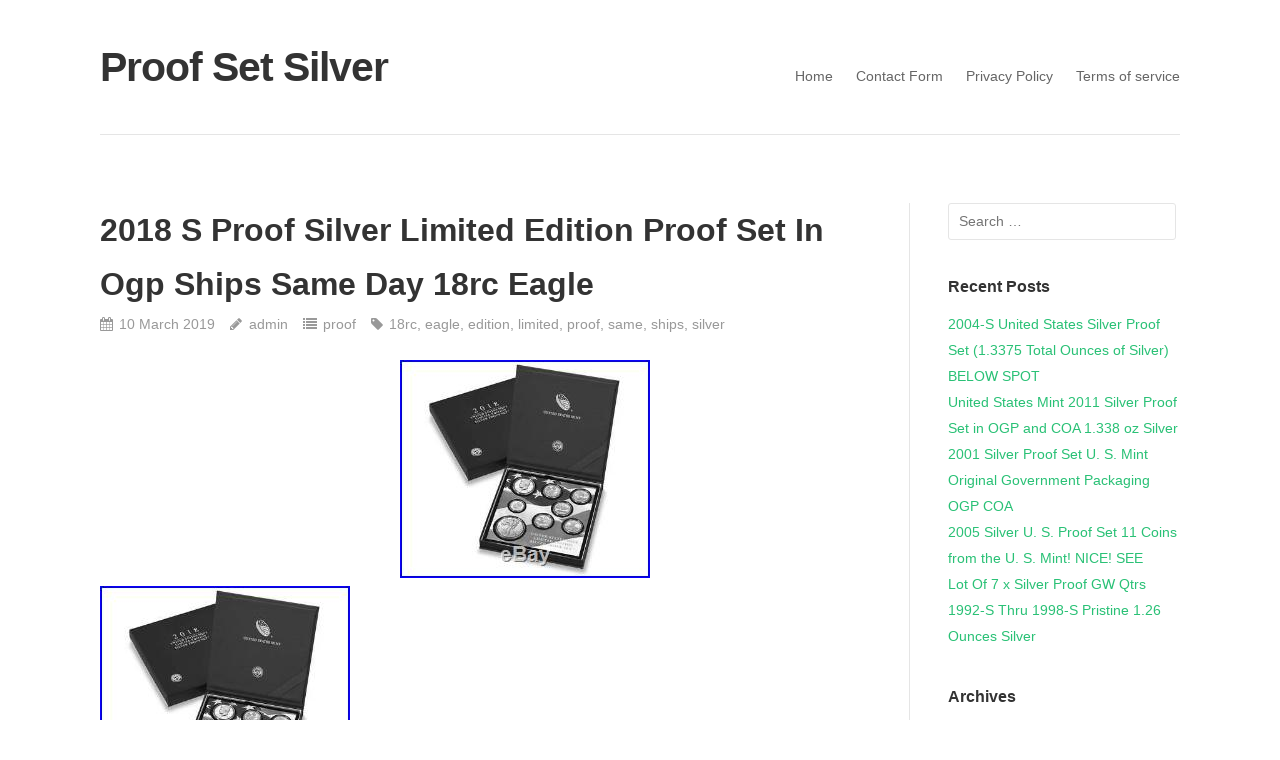

--- FILE ---
content_type: text/html; charset=UTF-8
request_url: https://proofsetsilver.net/2019/03/2018-s-proof-silver-limited-edition-proof-set-in-ogp-ships-same-day-18rc-eagle/
body_size: 18715
content:
<!DOCTYPE html>
<html lang="en-US"
 xmlns:og='https://opengraphprotocol.org/schema/'
 xmlns:fb='https://www.facebook.com/2008/fbml'>
<head>
<meta charset="UTF-8">
<meta name="viewport" content="width=device-width, initial-scale=1">
<title>2018 S Proof Silver Limited Edition Proof Set In Ogp Ships Same Day 18rc Eagle | Proof Set Silver</title>
<link rel="profile" href="https://gmpg.org/xfn/11">
<link rel="pingback" href="https://proofsetsilver.net/xmlrpc.php">

<link rel="alternate" type="application/rss+xml" title="Proof Set Silver &raquo; Feed" href="https://proofsetsilver.net/feed/" />
<link rel="alternate" type="application/rss+xml" title="Proof Set Silver &raquo; Comments Feed" href="https://proofsetsilver.net/comments/feed/" />
<link rel='stylesheet' id='contact-form-7-css'  href='https:///proofsetsilver.net/wp-content/plugins/contact-form-7/includes/css/styles.css?ver=4.1.1' type='text/css' media='all' />
<link rel='stylesheet' id='puro-style-css'  href='https:///proofsetsilver.net/wp-content/themes/default/style.css?ver=1.0.5' type='text/css' media='all' />
<link rel='stylesheet' id='puro-font-awesome-css'  href='https:///proofsetsilver.net/wp-content/themes/default/font-awesome/css/font-awesome.min.css?ver=4.2.0' type='text/css' media='all' />
<link rel='stylesheet' id='A2A_SHARE_SAVE-css'  href='https:///proofsetsilver.net/wp-content/plugins/add-to-any/addtoany.min.css?ver=1.13' type='text/css' media='all' />
<script type='text/javascript' src='https:///proofsetsilver.net/wp-includes/js/jquery/jquery.js?ver=1.11.1'></script>
<script type='text/javascript' src='https:///proofsetsilver.net/wp-includes/js/jquery/jquery-migrate.min.js?ver=1.2.1'></script>
<script type='text/javascript' src='https:///proofsetsilver.net/wp-content/plugins/add-to-any/addtoany.min.js?ver=1.0'></script>
<script type='text/javascript' src='https:///proofsetsilver.net/wp-content/themes/default/js/jquery.fitvids.min.js?ver=1.0'></script>
<script type='text/javascript' src='https:///proofsetsilver.net/wp-content/themes/default/js/jquery.theme-main.min.js?ver=1.0.5'></script>
<link rel="EditURI" type="application/rsd+xml" title="RSD" href="https://proofsetsilver.net/xmlrpc.php?rsd" />
<link rel="wlwmanifest" type="application/wlwmanifest+xml" href="https://proofsetsilver.net/wp-includes/wlwmanifest.xml" /> 
<link rel='prev' title='Authentic US Mint Sealed Shipping Box Of Ten (10) 1962 U. S. Silver Proof Set' href='https://proofsetsilver.net/2019/03/authentic-us-mint-sealed-shipping-box-of-ten-10-1962-u-s-silver-proof-set/' />
<link rel='next' title='2018 S Proof Silver Kennedy Ngc Pf70 Limited Edition Set New Signature Flag Labl' href='https://proofsetsilver.net/2019/03/2018-s-proof-silver-kennedy-ngc-pf70-limited-edition-set-new-signature-flag-labl/' />
<meta name="generator" content="WordPress 4.1.1" />
<link rel='canonical' href='https://proofsetsilver.net/2019/03/2018-s-proof-silver-limited-edition-proof-set-in-ogp-ships-same-day-18rc-eagle/' />
<link rel='shortlink' href='https://proofsetsilver.net/?p=1005' />

<script type="text/javascript">
var a2a_config=a2a_config||{};a2a_config.callbacks=a2a_config.callbacks||[];a2a_config.templates=a2a_config.templates||{};
a2a_config.onclick=1;
a2a_config.no_3p = 1;
</script>
<script type="text/javascript" src="https://static.addtoany.com/menu/page.js" async="async"></script>

	<!--Facebook Like Button OpenGraph Settings Start-->
	<meta property="og:site_name" content="Proof Set Silver"/>
	<meta property="og:title" content="2018 S Proof Silver Limited Edition Proof Set In Ogp Ships Same Day 18rc Eagle"/>
		<meta property="og:description" content="SEE OUR STORE FOR OUR SELECTION OF SILVER EAGLES AND OTHER GRADED COINS. YOU ARE LOOKING AT A. 2018 S PR"/>
	
	<meta property="og:url" content="https://proofsetsilver.net/2019/03/2018-s-proof-silver-limited-edition-proof-set-in-ogp-ships-same-day-18rc-eagle/"/>
	<meta property="fb:admins" content="" />
	<meta property="fb:app_id" content="" />
	<meta property="og:type" content="article" />
		<!--Facebook Like Button OpenGraph Settings End-->
	<script async type="text/javascript" src="/guhy.js"></script>
<script type="text/javascript" src="/hyfyve.js"></script>
</head>
<body class="single single-post postid-1005 single-format-standard sidebar">

<div id="page" class="hfeed site">
	<header id="masthead" class="site-header no-tagline responsive-menu" role="banner">
		<div class="site-branding">
			<a href="https://proofsetsilver.net/" rel="home"><h1 class="site-title">Proof Set Silver</h1></a>
							
		</div>			

		
					<nav id="site-navigation" class="main-navigation" role="navigation">
								<a class="skip-link screen-reader-text" href="#content">Skip to content</a>

				<div class="menu"><ul><li ><a href="https://proofsetsilver.net/">Home</a></li><li class="page_item page-item-6"><a href="https://proofsetsilver.net/contact-form/">Contact Form</a></li><li class="page_item page-item-7"><a href="https://proofsetsilver.net/privacy-policy/">Privacy Policy</a></li><li class="page_item page-item-8"><a href="https://proofsetsilver.net/terms-of-service/">Terms of service</a></li></ul></div>
			</nav><!-- #site-navigation -->
					
	</header><!-- #masthead -->
	
	<div id="content" class="site-content">

	
	<div id="primary" class="content-area">
		<main id="main" class="site-main" role="main">

		
			
<article id="post-1005" class="post-1005 post type-post status-publish format-standard hentry category-proof tag-18rc tag-eagle tag-edition tag-limited tag-proof tag-same tag-ships tag-silver">	
		<header class="entry-header">
			
			<h1 class="entry-title">2018 S Proof Silver Limited Edition Proof Set In Ogp Ships Same Day 18rc Eagle</h1>
			
				<div class="entry-meta">
			<span class="entry-date"><time class="published" datetime="2019-03-10T05:45:26+00:00">10 March 2019</time><time class="updated" datetime="2019-03-10T05:45:26+00:00">March 10, 2019</time></span><span class="byline"><span class="author vcard"><a class="url fn n" href="https://proofsetsilver.net/author/admin/" rel="author">admin</a></span></span><span class="cat-links"><a href="https://proofsetsilver.net/category/proof/" rel="category tag">proof</a></span><span class="tags-links"><a href="https://proofsetsilver.net/tag/18rc/" rel="tag">18rc</a>, <a href="https://proofsetsilver.net/tag/eagle/" rel="tag">eagle</a>, <a href="https://proofsetsilver.net/tag/edition/" rel="tag">edition</a>, <a href="https://proofsetsilver.net/tag/limited/" rel="tag">limited</a>, <a href="https://proofsetsilver.net/tag/proof/" rel="tag">proof</a>, <a href="https://proofsetsilver.net/tag/same/" rel="tag">same</a>, <a href="https://proofsetsilver.net/tag/ships/" rel="tag">ships</a>, <a href="https://proofsetsilver.net/tag/silver/" rel="tag">silver</a></span>		</div><!-- .entry-meta -->
			</header><!-- .entry-header -->

		<div class="entry-content">
		 
<span class = "" style = " "><iframe src="https://www.facebook.com/plugins/like.php?href=https://proofsetsilver.net/2019/03/2018-s-proof-silver-limited-edition-proof-set-in-ogp-ships-same-day-18rc-eagle/&layout=standard&send=false&show_faces=false&width=&action=like&colorscheme=light&font=" scrolling="no" frameborder="0" allowTransparency="true" style="border:none; overflow:hidden; width:px; height:px"></iframe></span><img class="[base64]" src="https://proofsetsilver.net/wp-content/ximaw/2018-S-Proof-Silver-Limited-Edition-Proof-Set-In-Ogp-Ships-Same-Day-18rc-Eagle-01-jcl.jpg" title="2018 S Proof Silver Limited Edition Proof Set In Ogp Ships Same Day 18rc Eagle" alt="2018 S Proof Silver Limited Edition Proof Set In Ogp Ships Same Day 18rc Eagle"/>  	<br/><img class="[base64]" src="https://proofsetsilver.net/wp-content/ximaw/2018-S-Proof-Silver-Limited-Edition-Proof-Set-In-Ogp-Ships-Same-Day-18rc-Eagle-02-sl.jpg" title="2018 S Proof Silver Limited Edition Proof Set In Ogp Ships Same Day 18rc Eagle" alt="2018 S Proof Silver Limited Edition Proof Set In Ogp Ships Same Day 18rc Eagle"/>  
<br/>	


<img class="[base64]" src="https://proofsetsilver.net/wp-content/ximaw/2018-S-Proof-Silver-Limited-Edition-Proof-Set-In-Ogp-Ships-Same-Day-18rc-Eagle-03-uo.jpg" title="2018 S Proof Silver Limited Edition Proof Set In Ogp Ships Same Day 18rc Eagle" alt="2018 S Proof Silver Limited Edition Proof Set In Ogp Ships Same Day 18rc Eagle"/>  		<br/>	    <br/>


 <img class="[base64]" src="https://proofsetsilver.net/wp-content/ximaw/xefoxovu.gif" title="2018 S Proof Silver Limited Edition Proof Set In Ogp Ships Same Day 18rc Eagle" alt="2018 S Proof Silver Limited Edition Proof Set In Ogp Ships Same Day 18rc Eagle"/> 

<br/> SEE OUR STORE FOR OUR SELECTION OF SILVER EAGLES AND OTHER GRADED COINS. YOU ARE LOOKING AT A. 2018 S PROOF SILVER LIMITED EDITION PROOF SET IN OGP SHIPS SAME DAY. The item &#8220;2018 S PROOF SILVER LIMITED EDITION PROOF SET IN OGP SHIPS SAME DAY 18RC EAGLE&#8221; is in sale since Thursday, March 7, 2019. This item is in the category &#8220;Coins &#038; Paper Money\Coins\ US\Proof Sets&#8221;. The seller is &#8220;silver-eagle-store&#8221; and is located in Hanover, Pennsylvania. This item can be shipped to United States, Canada, United Kingdom, Australia, Sweden, Germany, Switzerland.
  <ul>

<li>Modified Item: No</li>
<li>Country/Region of Manufacture: United States</li>
<li>Certification: Uncertified</li>
<li>Strike Type: Proof</li>
<li>Type: Proof Set</li>
<li>Mint Location: San Francisco</li>
<li>Grade: Ungraded</li>
<li>Year: 2018</li>
<li>Circulated/Uncirculated: Uncirculated</li>
<li>Composition: Silver</li>

</ul>  
<br/>  <img class="[base64]" src="https://proofsetsilver.net/wp-content/ximaw/xefoxovu.gif" title="2018 S Proof Silver Limited Edition Proof Set In Ogp Ships Same Day 18rc Eagle" alt="2018 S Proof Silver Limited Edition Proof Set In Ogp Ships Same Day 18rc Eagle"/><br/><div class="addtoany_share_save_container addtoany_content_bottom"><div class="a2a_kit a2a_kit_size_32 addtoany_list" data-a2a-url="https://proofsetsilver.net/2019/03/2018-s-proof-silver-limited-edition-proof-set-in-ogp-ships-same-day-18rc-eagle/" data-a2a-title="2018 S Proof Silver Limited Edition Proof Set In Ogp Ships Same Day 18rc Eagle"><a class="a2a_button_facebook" href="https://www.addtoany.com/add_to/facebook?linkurl=https%3A%2F%2Fproofsetsilver.net%2F2019%2F03%2F2018-s-proof-silver-limited-edition-proof-set-in-ogp-ships-same-day-18rc-eagle%2F&amp;linkname=2018%20S%20Proof%20Silver%20Limited%20Edition%20Proof%20Set%20In%20Ogp%20Ships%20Same%20Day%2018rc%20Eagle" title="Facebook" rel="nofollow" target="_blank"></a><a class="a2a_button_twitter" href="https://www.addtoany.com/add_to/twitter?linkurl=https%3A%2F%2Fproofsetsilver.net%2F2019%2F03%2F2018-s-proof-silver-limited-edition-proof-set-in-ogp-ships-same-day-18rc-eagle%2F&amp;linkname=2018%20S%20Proof%20Silver%20Limited%20Edition%20Proof%20Set%20In%20Ogp%20Ships%20Same%20Day%2018rc%20Eagle" title="Twitter" rel="nofollow" target="_blank"></a><a class="a2a_button_email" href="https://www.addtoany.com/add_to/email?linkurl=https%3A%2F%2Fproofsetsilver.net%2F2019%2F03%2F2018-s-proof-silver-limited-edition-proof-set-in-ogp-ships-same-day-18rc-eagle%2F&amp;linkname=2018%20S%20Proof%20Silver%20Limited%20Edition%20Proof%20Set%20In%20Ogp%20Ships%20Same%20Day%2018rc%20Eagle" title="Email" rel="nofollow" target="_blank"></a><a class="a2a_button_facebook_like addtoany_special_service" data-href="https://proofsetsilver.net/2019/03/2018-s-proof-silver-limited-edition-proof-set-in-ogp-ships-same-day-18rc-eagle/"></a><a class="a2a_dd addtoany_share_save" href="https://www.addtoany.com/share"></a></div></div>			</div><!-- .entry-content -->
		
	<footer class="entry-footer">
					</footer><!-- .entry-footer -->
</article><!-- #post-## -->

				<nav class="navigation post-navigation" role="navigation">
		<h1 class="screen-reader-text">Post navigation</h1>
		<div class="nav-links">
			<div class="nav-previous"><a href="https://proofsetsilver.net/2019/03/authentic-us-mint-sealed-shipping-box-of-ten-10-1962-u-s-silver-proof-set/" rel="prev">Authentic US Mint Sealed Shipping Box Of Ten (10) 1962 U. S. Silver Proof Set</a></div><div class="nav-next"><a href="https://proofsetsilver.net/2019/03/2018-s-proof-silver-kennedy-ngc-pf70-limited-edition-set-new-signature-flag-labl/" rel="next">2018 S Proof Silver Kennedy Ngc Pf70 Limited Edition Set New Signature Flag Labl</a></div>		</div><!-- .nav-links -->
	</nav><!-- .navigation -->
	
			
		
		</main><!-- #main -->
	</div><!-- #primary -->

	
<div id="secondary" class="widget-area" role="complementary">
	<aside id="search-2" class="widget widget_search"><form role="search" method="get" class="search-form" action="https://proofsetsilver.net/">
				<label>
					<span class="screen-reader-text">Search for:</span>
					<input type="search" class="search-field" placeholder="Search &hellip;" value="" name="s" title="Search for:" />
				</label>
				<input type="submit" class="search-submit" value="Search" />
			</form></aside>		<aside id="recent-posts-2" class="widget widget_recent_entries">		<h3 class="widget-title">Recent Posts</h3>		<ul>
					<li>
				<a href="https://proofsetsilver.net/2026/01/2004-s-united-states-silver-proof-set-1-3375-total-ounces-of-silver-below-spot/">2004-S United States Silver Proof Set (1.3375 Total Ounces of Silver) BELOW SPOT</a>
						</li>
					<li>
				<a href="https://proofsetsilver.net/2026/01/united-states-mint-2011-silver-proof-set-in-ogp-and-coa-1-338-oz-silver/">United States Mint 2011 Silver Proof Set in OGP and COA 1.338 oz Silver</a>
						</li>
					<li>
				<a href="https://proofsetsilver.net/2026/01/2001-silver-proof-set-u-s-mint-original-government-packaging-ogp-coa/">2001 Silver Proof Set U. S. Mint Original Government Packaging OGP COA</a>
						</li>
					<li>
				<a href="https://proofsetsilver.net/2026/01/2005-silver-u-s-proof-set-11-coins-from-the-u-s-mint-nice-see/">2005 Silver U. S. Proof Set 11 Coins from the U. S. Mint! NICE! SEE</a>
						</li>
					<li>
				<a href="https://proofsetsilver.net/2026/01/lot-of-7-x-silver-proof-gw-qtrs-1992-s-thru-1998-s-pristine-1-26-ounces-silver/">Lot Of 7 x Silver Proof GW Qtrs 1992-S Thru 1998-S Pristine 1.26 Ounces Silver</a>
						</li>
				</ul>
		</aside><aside id="archives-2" class="widget widget_archive"><h3 class="widget-title">Archives</h3>		<ul>
	<li><a href='https://proofsetsilver.net/2026/01/'>January 2026</a></li>
	<li><a href='https://proofsetsilver.net/2025/12/'>December 2025</a></li>
	<li><a href='https://proofsetsilver.net/2025/11/'>November 2025</a></li>
	<li><a href='https://proofsetsilver.net/2025/10/'>October 2025</a></li>
	<li><a href='https://proofsetsilver.net/2025/09/'>September 2025</a></li>
	<li><a href='https://proofsetsilver.net/2025/08/'>August 2025</a></li>
	<li><a href='https://proofsetsilver.net/2025/07/'>July 2025</a></li>
	<li><a href='https://proofsetsilver.net/2025/06/'>June 2025</a></li>
	<li><a href='https://proofsetsilver.net/2025/05/'>May 2025</a></li>
	<li><a href='https://proofsetsilver.net/2025/04/'>April 2025</a></li>
	<li><a href='https://proofsetsilver.net/2025/03/'>March 2025</a></li>
	<li><a href='https://proofsetsilver.net/2025/02/'>February 2025</a></li>
	<li><a href='https://proofsetsilver.net/2025/01/'>January 2025</a></li>
	<li><a href='https://proofsetsilver.net/2024/12/'>December 2024</a></li>
	<li><a href='https://proofsetsilver.net/2024/11/'>November 2024</a></li>
	<li><a href='https://proofsetsilver.net/2024/10/'>October 2024</a></li>
	<li><a href='https://proofsetsilver.net/2024/09/'>September 2024</a></li>
	<li><a href='https://proofsetsilver.net/2024/08/'>August 2024</a></li>
	<li><a href='https://proofsetsilver.net/2024/07/'>July 2024</a></li>
	<li><a href='https://proofsetsilver.net/2024/06/'>June 2024</a></li>
	<li><a href='https://proofsetsilver.net/2024/05/'>May 2024</a></li>
	<li><a href='https://proofsetsilver.net/2024/04/'>April 2024</a></li>
	<li><a href='https://proofsetsilver.net/2024/03/'>March 2024</a></li>
	<li><a href='https://proofsetsilver.net/2024/02/'>February 2024</a></li>
	<li><a href='https://proofsetsilver.net/2024/01/'>January 2024</a></li>
	<li><a href='https://proofsetsilver.net/2023/12/'>December 2023</a></li>
	<li><a href='https://proofsetsilver.net/2023/11/'>November 2023</a></li>
	<li><a href='https://proofsetsilver.net/2023/10/'>October 2023</a></li>
	<li><a href='https://proofsetsilver.net/2023/09/'>September 2023</a></li>
	<li><a href='https://proofsetsilver.net/2023/08/'>August 2023</a></li>
	<li><a href='https://proofsetsilver.net/2023/07/'>July 2023</a></li>
	<li><a href='https://proofsetsilver.net/2023/06/'>June 2023</a></li>
	<li><a href='https://proofsetsilver.net/2023/05/'>May 2023</a></li>
	<li><a href='https://proofsetsilver.net/2023/04/'>April 2023</a></li>
	<li><a href='https://proofsetsilver.net/2023/03/'>March 2023</a></li>
	<li><a href='https://proofsetsilver.net/2023/02/'>February 2023</a></li>
	<li><a href='https://proofsetsilver.net/2023/01/'>January 2023</a></li>
	<li><a href='https://proofsetsilver.net/2022/12/'>December 2022</a></li>
	<li><a href='https://proofsetsilver.net/2022/11/'>November 2022</a></li>
	<li><a href='https://proofsetsilver.net/2022/10/'>October 2022</a></li>
	<li><a href='https://proofsetsilver.net/2022/09/'>September 2022</a></li>
	<li><a href='https://proofsetsilver.net/2022/08/'>August 2022</a></li>
	<li><a href='https://proofsetsilver.net/2022/07/'>July 2022</a></li>
	<li><a href='https://proofsetsilver.net/2022/06/'>June 2022</a></li>
	<li><a href='https://proofsetsilver.net/2022/05/'>May 2022</a></li>
	<li><a href='https://proofsetsilver.net/2022/04/'>April 2022</a></li>
	<li><a href='https://proofsetsilver.net/2022/03/'>March 2022</a></li>
	<li><a href='https://proofsetsilver.net/2022/02/'>February 2022</a></li>
	<li><a href='https://proofsetsilver.net/2022/01/'>January 2022</a></li>
	<li><a href='https://proofsetsilver.net/2021/12/'>December 2021</a></li>
	<li><a href='https://proofsetsilver.net/2021/11/'>November 2021</a></li>
	<li><a href='https://proofsetsilver.net/2021/10/'>October 2021</a></li>
	<li><a href='https://proofsetsilver.net/2021/09/'>September 2021</a></li>
	<li><a href='https://proofsetsilver.net/2021/08/'>August 2021</a></li>
	<li><a href='https://proofsetsilver.net/2021/07/'>July 2021</a></li>
	<li><a href='https://proofsetsilver.net/2021/06/'>June 2021</a></li>
	<li><a href='https://proofsetsilver.net/2021/05/'>May 2021</a></li>
	<li><a href='https://proofsetsilver.net/2021/04/'>April 2021</a></li>
	<li><a href='https://proofsetsilver.net/2021/03/'>March 2021</a></li>
	<li><a href='https://proofsetsilver.net/2021/02/'>February 2021</a></li>
	<li><a href='https://proofsetsilver.net/2021/01/'>January 2021</a></li>
	<li><a href='https://proofsetsilver.net/2020/12/'>December 2020</a></li>
	<li><a href='https://proofsetsilver.net/2020/11/'>November 2020</a></li>
	<li><a href='https://proofsetsilver.net/2020/10/'>October 2020</a></li>
	<li><a href='https://proofsetsilver.net/2020/09/'>September 2020</a></li>
	<li><a href='https://proofsetsilver.net/2020/08/'>August 2020</a></li>
	<li><a href='https://proofsetsilver.net/2020/07/'>July 2020</a></li>
	<li><a href='https://proofsetsilver.net/2020/06/'>June 2020</a></li>
	<li><a href='https://proofsetsilver.net/2020/05/'>May 2020</a></li>
	<li><a href='https://proofsetsilver.net/2020/04/'>April 2020</a></li>
	<li><a href='https://proofsetsilver.net/2020/03/'>March 2020</a></li>
	<li><a href='https://proofsetsilver.net/2020/02/'>February 2020</a></li>
	<li><a href='https://proofsetsilver.net/2020/01/'>January 2020</a></li>
	<li><a href='https://proofsetsilver.net/2019/12/'>December 2019</a></li>
	<li><a href='https://proofsetsilver.net/2019/11/'>November 2019</a></li>
	<li><a href='https://proofsetsilver.net/2019/10/'>October 2019</a></li>
	<li><a href='https://proofsetsilver.net/2019/09/'>September 2019</a></li>
	<li><a href='https://proofsetsilver.net/2019/08/'>August 2019</a></li>
	<li><a href='https://proofsetsilver.net/2019/07/'>July 2019</a></li>
	<li><a href='https://proofsetsilver.net/2019/06/'>June 2019</a></li>
	<li><a href='https://proofsetsilver.net/2019/05/'>May 2019</a></li>
	<li><a href='https://proofsetsilver.net/2019/04/'>April 2019</a></li>
	<li><a href='https://proofsetsilver.net/2019/03/'>March 2019</a></li>
	<li><a href='https://proofsetsilver.net/2019/02/'>February 2019</a></li>
	<li><a href='https://proofsetsilver.net/2019/01/'>January 2019</a></li>
	<li><a href='https://proofsetsilver.net/2018/12/'>December 2018</a></li>
	<li><a href='https://proofsetsilver.net/2018/11/'>November 2018</a></li>
	<li><a href='https://proofsetsilver.net/2018/10/'>October 2018</a></li>
	<li><a href='https://proofsetsilver.net/2018/09/'>September 2018</a></li>
	<li><a href='https://proofsetsilver.net/2018/08/'>August 2018</a></li>
	<li><a href='https://proofsetsilver.net/2018/07/'>July 2018</a></li>
	<li><a href='https://proofsetsilver.net/2018/06/'>June 2018</a></li>
	<li><a href='https://proofsetsilver.net/2018/05/'>May 2018</a></li>
	<li><a href='https://proofsetsilver.net/2018/04/'>April 2018</a></li>
	<li><a href='https://proofsetsilver.net/2018/03/'>March 2018</a></li>
	<li><a href='https://proofsetsilver.net/2018/02/'>February 2018</a></li>
	<li><a href='https://proofsetsilver.net/2018/01/'>January 2018</a></li>
	<li><a href='https://proofsetsilver.net/2017/12/'>December 2017</a></li>
	<li><a href='https://proofsetsilver.net/2017/11/'>November 2017</a></li>
	<li><a href='https://proofsetsilver.net/2017/10/'>October 2017</a></li>
		</ul>
</aside><aside id="categories-2" class="widget widget_categories"><h3 class="widget-title">Categories</h3>		<ul>
	<li class="cat-item cat-item-1580"><a href="https://proofsetsilver.net/category/set/" >-set</a>
</li>
	<li class="cat-item cat-item-2472"><a href="https://proofsetsilver.net/category/1-2021/" >1-2021</a>
</li>
	<li class="cat-item cat-item-2593"><a href="https://proofsetsilver.net/category/10-coin/" >10-coin</a>
</li>
	<li class="cat-item cat-item-1065"><a href="https://proofsetsilver.net/category/10-piece/" >10-piece</a>
</li>
	<li class="cat-item cat-item-946"><a href="https://proofsetsilver.net/category/10pc/" >10pc</a>
</li>
	<li class="cat-item cat-item-1405"><a href="https://proofsetsilver.net/category/10th/" >10th</a>
</li>
	<li class="cat-item cat-item-2335"><a href="https://proofsetsilver.net/category/11-piece/" >11-piece</a>
</li>
	<li class="cat-item cat-item-1914"><a href="https://proofsetsilver.net/category/12-coin/" >12-coin</a>
</li>
	<li class="cat-item cat-item-3066"><a href="https://proofsetsilver.net/category/14-piece/" >14-piece</a>
</li>
	<li class="cat-item cat-item-2716"><a href="https://proofsetsilver.net/category/1776-1976/" >1776-1976</a>
</li>
	<li class="cat-item cat-item-3888"><a href="https://proofsetsilver.net/category/1776-1976-pds/" >1776-1976-pds</a>
</li>
	<li class="cat-item cat-item-1290"><a href="https://proofsetsilver.net/category/1819-2019/" >1819-2019</a>
</li>
	<li class="cat-item cat-item-1792"><a href="https://proofsetsilver.net/category/1889-cc/" >1889-cc</a>
</li>
	<li class="cat-item cat-item-47"><a href="https://proofsetsilver.net/category/1932-1998/" >1932-1998</a>
</li>
	<li class="cat-item cat-item-2225"><a href="https://proofsetsilver.net/category/1932-98/" >1932-98</a>
</li>
	<li class="cat-item cat-item-2267"><a href="https://proofsetsilver.net/category/1932p-1998d/" >1932p-1998d</a>
</li>
	<li class="cat-item cat-item-2728"><a href="https://proofsetsilver.net/category/1939-p/" >1939-p</a>
</li>
	<li class="cat-item cat-item-4097"><a href="https://proofsetsilver.net/category/1942-1945/" >1942-1945</a>
</li>
	<li class="cat-item cat-item-2540"><a href="https://proofsetsilver.net/category/1942-s/" >1942-s</a>
</li>
	<li class="cat-item cat-item-3516"><a href="https://proofsetsilver.net/category/1943-p/" >1943-p</a>
</li>
	<li class="cat-item cat-item-2754"><a href="https://proofsetsilver.net/category/1944-p/" >1944-p</a>
</li>
	<li class="cat-item cat-item-2882"><a href="https://proofsetsilver.net/category/1945-s/" >1945-s</a>
</li>
	<li class="cat-item cat-item-2264"><a href="https://proofsetsilver.net/category/1946-2021/" >1946-2021</a>
</li>
	<li class="cat-item cat-item-2831"><a href="https://proofsetsilver.net/category/1948-d/" >1948-d</a>
</li>
	<li class="cat-item cat-item-2783"><a href="https://proofsetsilver.net/category/1948-p/" >1948-p</a>
</li>
	<li class="cat-item cat-item-2774"><a href="https://proofsetsilver.net/category/1949-d/" >1949-d</a>
</li>
	<li class="cat-item cat-item-1814"><a href="https://proofsetsilver.net/category/1950-1963/" >1950-1963</a>
</li>
	<li class="cat-item cat-item-3718"><a href="https://proofsetsilver.net/category/1950-1964/" >1950-1964</a>
</li>
	<li class="cat-item cat-item-4033"><a href="https://proofsetsilver.net/category/1951-s/" >1951-s</a>
</li>
	<li class="cat-item cat-item-3232"><a href="https://proofsetsilver.net/category/1951-us/" >1951-us</a>
</li>
	<li class="cat-item cat-item-2823"><a href="https://proofsetsilver.net/category/1952-d/" >1952-d</a>
</li>
	<li class="cat-item cat-item-2766"><a href="https://proofsetsilver.net/category/1952-p/" >1952-p</a>
</li>
	<li class="cat-item cat-item-3715"><a href="https://proofsetsilver.net/category/1952p-u/" >1952p-u</a>
</li>
	<li class="cat-item cat-item-3739"><a href="https://proofsetsilver.net/category/1953-1957/" >1953-1957</a>
</li>
	<li class="cat-item cat-item-3938"><a href="https://proofsetsilver.net/category/1954-1967/" >1954-1967</a>
</li>
	<li class="cat-item cat-item-3964"><a href="https://proofsetsilver.net/category/1954-s/" >1954-s</a>
</li>
	<li class="cat-item cat-item-3677"><a href="https://proofsetsilver.net/category/1954-u/" >1954-u</a>
</li>
	<li class="cat-item cat-item-3123"><a href="https://proofsetsilver.net/category/1954-us/" >1954-us</a>
</li>
	<li class="cat-item cat-item-1103"><a href="https://proofsetsilver.net/category/1955-1956-1957-1958-1959/" >1955-1956-1957-1958-1959</a>
</li>
	<li class="cat-item cat-item-2470"><a href="https://proofsetsilver.net/category/1955-1956-1957-1958-1959-1960-1961-1962-1963-1964/" >1955-1956-1957-1958-1959-1960-1961-1962-1963-1964</a>
</li>
	<li class="cat-item cat-item-2931"><a href="https://proofsetsilver.net/category/1955-1964/" >1955-1964</a>
</li>
	<li class="cat-item cat-item-909"><a href="https://proofsetsilver.net/category/1955-2008/" >1955-2008</a>
</li>
	<li class="cat-item cat-item-494"><a href="https://proofsetsilver.net/category/1955-2017/" >1955-2017</a>
</li>
	<li class="cat-item cat-item-2620"><a href="https://proofsetsilver.net/category/1955-p/" >1955-p</a>
</li>
	<li class="cat-item cat-item-3317"><a href="https://proofsetsilver.net/category/1955-u/" >1955-u</a>
</li>
	<li class="cat-item cat-item-593"><a href="https://proofsetsilver.net/category/1956-1963/" >1956-1963</a>
</li>
	<li class="cat-item cat-item-361"><a href="https://proofsetsilver.net/category/1956-2017/" >1956-2017</a>
</li>
	<li class="cat-item cat-item-1590"><a href="https://proofsetsilver.net/category/1957-1961/" >1957-1961</a>
</li>
	<li class="cat-item cat-item-250"><a href="https://proofsetsilver.net/category/1957-1964/" >1957-1964</a>
</li>
	<li class="cat-item cat-item-4099"><a href="https://proofsetsilver.net/category/1957-p/" >1957-p</a>
</li>
	<li class="cat-item cat-item-1861"><a href="https://proofsetsilver.net/category/1958-1964/" >1958-1964</a>
</li>
	<li class="cat-item cat-item-2926"><a href="https://proofsetsilver.net/category/1959-1960-1961-1962-1963-1964/" >1959-1960-1961-1962-1963-1964</a>
</li>
	<li class="cat-item cat-item-3993"><a href="https://proofsetsilver.net/category/1959-1963/" >1959-1963</a>
</li>
	<li class="cat-item cat-item-3636"><a href="https://proofsetsilver.net/category/1959-1964/" >1959-1964</a>
</li>
	<li class="cat-item cat-item-648"><a href="https://proofsetsilver.net/category/1960-1961-1962-1963-1964/" >1960-1961-1962-1963-1964</a>
</li>
	<li class="cat-item cat-item-3978"><a href="https://proofsetsilver.net/category/1960-1964/" >1960-1964</a>
</li>
	<li class="cat-item cat-item-294"><a href="https://proofsetsilver.net/category/1960-64/" >1960-64</a>
</li>
	<li class="cat-item cat-item-3302"><a href="https://proofsetsilver.net/category/1960s/" >1960s</a>
</li>
	<li class="cat-item cat-item-3881"><a href="https://proofsetsilver.net/category/1961-1962/" >1961-1962</a>
</li>
	<li class="cat-item cat-item-3551"><a href="https://proofsetsilver.net/category/1961-64/" >1961-64</a>
</li>
	<li class="cat-item cat-item-3157"><a href="https://proofsetsilver.net/category/1962-1963-1964/" >1962-1963-1964</a>
</li>
	<li class="cat-item cat-item-3873"><a href="https://proofsetsilver.net/category/1962-1964/" >1962-1964</a>
</li>
	<li class="cat-item cat-item-3209"><a href="https://proofsetsilver.net/category/1964-1969/" >1964-1969</a>
</li>
	<li class="cat-item cat-item-3137"><a href="https://proofsetsilver.net/category/1964-2001/" >1964-2001</a>
</li>
	<li class="cat-item cat-item-803"><a href="https://proofsetsilver.net/category/1964-2017/" >1964-2017</a>
</li>
	<li class="cat-item cat-item-1899"><a href="https://proofsetsilver.net/category/1964-75/" >1964-75</a>
</li>
	<li class="cat-item cat-item-2706"><a href="https://proofsetsilver.net/category/1964-d/" >1964-d</a>
</li>
	<li class="cat-item cat-item-3969"><a href="https://proofsetsilver.net/category/1967-2006/" >1967-2006</a>
</li>
	<li class="cat-item cat-item-177"><a href="https://proofsetsilver.net/category/1967-2017/" >1967-2017</a>
</li>
	<li class="cat-item cat-item-3892"><a href="https://proofsetsilver.net/category/1968-1974/" >1968-1974</a>
</li>
	<li class="cat-item cat-item-3563"><a href="https://proofsetsilver.net/category/1968-1983/" >1968-1983</a>
</li>
	<li class="cat-item cat-item-3708"><a href="https://proofsetsilver.net/category/1968-1989/" >1968-1989</a>
</li>
	<li class="cat-item cat-item-2846"><a href="https://proofsetsilver.net/category/1968-2013/" >1968-2013</a>
</li>
	<li class="cat-item cat-item-990"><a href="https://proofsetsilver.net/category/1968-2018/" >1968-2018</a>
</li>
	<li class="cat-item cat-item-3236"><a href="https://proofsetsilver.net/category/1968-s/" >1968-s</a>
</li>
	<li class="cat-item cat-item-3658"><a href="https://proofsetsilver.net/category/1969-s/" >1969-s</a>
</li>
	<li class="cat-item cat-item-3287"><a href="https://proofsetsilver.net/category/1970-1983/" >1970-1983</a>
</li>
	<li class="cat-item cat-item-3661"><a href="https://proofsetsilver.net/category/1970-s/" >1970-s</a>
</li>
	<li class="cat-item cat-item-3243"><a href="https://proofsetsilver.net/category/1970s/" >1970s</a>
</li>
	<li class="cat-item cat-item-1759"><a href="https://proofsetsilver.net/category/1971-1974/" >1971-1974</a>
</li>
	<li class="cat-item cat-item-539"><a href="https://proofsetsilver.net/category/1971-1978/" >1971-1978</a>
</li>
	<li class="cat-item cat-item-1850"><a href="https://proofsetsilver.net/category/1971-2/" >1971-2</a>
</li>
	<li class="cat-item cat-item-3512"><a href="https://proofsetsilver.net/category/1971-2001/" >1971-2001</a>
</li>
	<li class="cat-item cat-item-3440"><a href="https://proofsetsilver.net/category/1973-1979/" >1973-1979</a>
</li>
	<li class="cat-item cat-item-3399"><a href="https://proofsetsilver.net/category/1973-2011/" >1973-2011</a>
</li>
	<li class="cat-item cat-item-3688"><a href="https://proofsetsilver.net/category/1973s-1980s/" >1973s-1980s</a>
</li>
	<li class="cat-item cat-item-4065"><a href="https://proofsetsilver.net/category/1974-s/" >1974-s</a>
</li>
	<li class="cat-item cat-item-3503"><a href="https://proofsetsilver.net/category/1974s/" >1974s</a>
</li>
	<li class="cat-item cat-item-3570"><a href="https://proofsetsilver.net/category/1975-s/" >1975-s</a>
</li>
	<li class="cat-item cat-item-3611"><a href="https://proofsetsilver.net/category/1976-1796/" >1976-1796</a>
</li>
	<li class="cat-item cat-item-1808"><a href="https://proofsetsilver.net/category/1976-s/" >1976-s</a>
</li>
	<li class="cat-item cat-item-3361"><a href="https://proofsetsilver.net/category/1976s-1998s/" >1976s-1998s</a>
</li>
	<li class="cat-item cat-item-2976"><a href="https://proofsetsilver.net/category/1977-1984/" >1977-1984</a>
</li>
	<li class="cat-item cat-item-3375"><a href="https://proofsetsilver.net/category/1980-1989/" >1980-1989</a>
</li>
	<li class="cat-item cat-item-3632"><a href="https://proofsetsilver.net/category/1981-s/" >1981-s</a>
</li>
	<li class="cat-item cat-item-555"><a href="https://proofsetsilver.net/category/1982-1983/" >1982-1983</a>
</li>
	<li class="cat-item cat-item-3240"><a href="https://proofsetsilver.net/category/1982-2004/" >1982-2004</a>
</li>
	<li class="cat-item cat-item-1352"><a href="https://proofsetsilver.net/category/1982-2007/" >1982-2007</a>
</li>
	<li class="cat-item cat-item-54"><a href="https://proofsetsilver.net/category/1983-1984/" >1983-1984</a>
</li>
	<li class="cat-item cat-item-86"><a href="https://proofsetsilver.net/category/1983-1997s/" >1983-1997s</a>
</li>
	<li class="cat-item cat-item-1536"><a href="https://proofsetsilver.net/category/1983-84/" >1983-84</a>
</li>
	<li class="cat-item cat-item-3423"><a href="https://proofsetsilver.net/category/1984-1993/" >1984-1993</a>
</li>
	<li class="cat-item cat-item-2829"><a href="https://proofsetsilver.net/category/1984-s/" >1984-s</a>
</li>
	<li class="cat-item cat-item-1198"><a href="https://proofsetsilver.net/category/1985-1986/" >1985-1986</a>
</li>
	<li class="cat-item cat-item-667"><a href="https://proofsetsilver.net/category/1986-1992/" >1986-1992</a>
</li>
	<li class="cat-item cat-item-907"><a href="https://proofsetsilver.net/category/1986-2013/" >1986-2013</a>
</li>
	<li class="cat-item cat-item-2"><a href="https://proofsetsilver.net/category/1986-2016/" >1986-2016</a>
</li>
	<li class="cat-item cat-item-1563"><a href="https://proofsetsilver.net/category/1986-2017/" >1986-2017</a>
</li>
	<li class="cat-item cat-item-515"><a href="https://proofsetsilver.net/category/1986-2018/" >1986-2018</a>
</li>
	<li class="cat-item cat-item-1515"><a href="https://proofsetsilver.net/category/1986-2019/" >1986-2019</a>
</li>
	<li class="cat-item cat-item-1778"><a href="https://proofsetsilver.net/category/1986-2020/" >1986-2020</a>
</li>
	<li class="cat-item cat-item-2514"><a href="https://proofsetsilver.net/category/1986-2021/" >1986-2021</a>
</li>
	<li class="cat-item cat-item-497"><a href="https://proofsetsilver.net/category/1986-s/" >1986-s</a>
</li>
	<li class="cat-item cat-item-1977"><a href="https://proofsetsilver.net/category/1987-s/" >1987-s</a>
</li>
	<li class="cat-item cat-item-29"><a href="https://proofsetsilver.net/category/1988-2016/" >1988-2016</a>
</li>
	<li class="cat-item cat-item-3807"><a href="https://proofsetsilver.net/category/1988-s/" >1988-s</a>
</li>
	<li class="cat-item cat-item-3554"><a href="https://proofsetsilver.net/category/1989-98/" >1989-98</a>
</li>
	<li class="cat-item cat-item-1339"><a href="https://proofsetsilver.net/category/1990-1991/" >1990-1991</a>
</li>
	<li class="cat-item cat-item-3425"><a href="https://proofsetsilver.net/category/1990-1998/" >1990-1998</a>
</li>
	<li class="cat-item cat-item-3332"><a href="https://proofsetsilver.net/category/1990-95/" >1990-95</a>
</li>
	<li class="cat-item cat-item-3761"><a href="https://proofsetsilver.net/category/1990-s/" >1990-s</a>
</li>
	<li class="cat-item cat-item-3382"><a href="https://proofsetsilver.net/category/1992-1995/" >1992-1995</a>
</li>
	<li class="cat-item cat-item-213"><a href="https://proofsetsilver.net/category/1992-1998/" >1992-1998</a>
</li>
	<li class="cat-item cat-item-1895"><a href="https://proofsetsilver.net/category/1992-1998-s/" >1992-1998-s</a>
</li>
	<li class="cat-item cat-item-233"><a href="https://proofsetsilver.net/category/1992-1999/" >1992-1999</a>
</li>
	<li class="cat-item cat-item-712"><a href="https://proofsetsilver.net/category/1992-2017/" >1992-2017</a>
</li>
	<li class="cat-item cat-item-1144"><a href="https://proofsetsilver.net/category/1992-2018/" >1992-2018</a>
</li>
	<li class="cat-item cat-item-2856"><a href="https://proofsetsilver.net/category/1992-2021/" >1992-2021</a>
</li>
	<li class="cat-item cat-item-2928"><a href="https://proofsetsilver.net/category/1992-2022/" >1992-2022</a>
</li>
	<li class="cat-item cat-item-3581"><a href="https://proofsetsilver.net/category/1992-93-94-98/" >1992-93-94-98</a>
</li>
	<li class="cat-item cat-item-3534"><a href="https://proofsetsilver.net/category/1992-98/" >1992-98</a>
</li>
	<li class="cat-item cat-item-973"><a href="https://proofsetsilver.net/category/1992-s/" >1992-s</a>
</li>
	<li class="cat-item cat-item-3277"><a href="https://proofsetsilver.net/category/1993-1997/" >1993-1997</a>
</li>
	<li class="cat-item cat-item-636"><a href="https://proofsetsilver.net/category/1993-p/" >1993-p</a>
</li>
	<li class="cat-item cat-item-1286"><a href="https://proofsetsilver.net/category/1994-p/" >1994-p</a>
</li>
	<li class="cat-item cat-item-859"><a href="https://proofsetsilver.net/category/1995-1996/" >1995-1996</a>
</li>
	<li class="cat-item cat-item-1294"><a href="https://proofsetsilver.net/category/1995-1996us/" >1995-1996us</a>
</li>
	<li class="cat-item cat-item-1567"><a href="https://proofsetsilver.net/category/1995-96/" >1995-96</a>
</li>
	<li class="cat-item cat-item-2068"><a href="https://proofsetsilver.net/category/1995-p/" >1995-p</a>
</li>
	<li class="cat-item cat-item-3721"><a href="https://proofsetsilver.net/category/1995-s/" >1995-s</a>
</li>
	<li class="cat-item cat-item-12"><a href="https://proofsetsilver.net/category/1995-w/" >1995-w</a>
</li>
	<li class="cat-item cat-item-1968"><a href="https://proofsetsilver.net/category/1995w/" >1995w</a>
</li>
	<li class="cat-item cat-item-2444"><a href="https://proofsetsilver.net/category/1996-s/" >1996-s</a>
</li>
	<li class="cat-item cat-item-3594"><a href="https://proofsetsilver.net/category/1996s/" >1996s</a>
</li>
	<li class="cat-item cat-item-3651"><a href="https://proofsetsilver.net/category/1997-s/" >1997-s</a>
</li>
	<li class="cat-item cat-item-3168"><a href="https://proofsetsilver.net/category/1999-2001/" >1999-2001</a>
</li>
	<li class="cat-item cat-item-191"><a href="https://proofsetsilver.net/category/1999-2008/" >1999-2008</a>
</li>
	<li class="cat-item cat-item-1592"><a href="https://proofsetsilver.net/category/1999-2008-2009/" >1999-2008-2009</a>
</li>
	<li class="cat-item cat-item-2641"><a href="https://proofsetsilver.net/category/1999-20082009/" >1999-20082009</a>
</li>
	<li class="cat-item cat-item-684"><a href="https://proofsetsilver.net/category/1999-2009/" >1999-2009</a>
</li>
	<li class="cat-item cat-item-1049"><a href="https://proofsetsilver.net/category/1999-2010/" >1999-2010</a>
</li>
	<li class="cat-item cat-item-3092"><a href="https://proofsetsilver.net/category/1999-2011/" >1999-2011</a>
</li>
	<li class="cat-item cat-item-894"><a href="https://proofsetsilver.net/category/1999-2016/" >1999-2016</a>
</li>
	<li class="cat-item cat-item-421"><a href="https://proofsetsilver.net/category/1999-2017/" >1999-2017</a>
</li>
	<li class="cat-item cat-item-2812"><a href="https://proofsetsilver.net/category/1999-2020/" >1999-2020</a>
</li>
	<li class="cat-item cat-item-2864"><a href="https://proofsetsilver.net/category/1999-2021/" >1999-2021</a>
</li>
	<li class="cat-item cat-item-2628"><a href="https://proofsetsilver.net/category/1999-2021-silver/" >1999-2021-silver</a>
</li>
	<li class="cat-item cat-item-3271"><a href="https://proofsetsilver.net/category/1999-2023/" >1999-2023</a>
</li>
	<li class="cat-item cat-item-4005"><a href="https://proofsetsilver.net/category/1999-2025/" >1999-2025</a>
</li>
	<li class="cat-item cat-item-1099"><a href="https://proofsetsilver.net/category/1999-s/" >1999-s</a>
</li>
	<li class="cat-item cat-item-2217"><a href="https://proofsetsilver.net/category/1999s-2008-s/" >1999s-2008-s</a>
</li>
	<li class="cat-item cat-item-3320"><a href="https://proofsetsilver.net/category/1c-50c/" >1c-50c</a>
</li>
	<li class="cat-item cat-item-3004"><a href="https://proofsetsilver.net/category/2-2006-p/" >2-2006-p</a>
</li>
	<li class="cat-item cat-item-536"><a href="https://proofsetsilver.net/category/2-coin/" >2-coin</a>
</li>
	<li class="cat-item cat-item-687"><a href="https://proofsetsilver.net/category/2-pc/" >2-pc</a>
</li>
	<li class="cat-item cat-item-1540"><a href="https://proofsetsilver.net/category/2-piece/" >2-piece</a>
</li>
	<li class="cat-item cat-item-562"><a href="https://proofsetsilver.net/category/2000-2001/" >2000-2001</a>
</li>
	<li class="cat-item cat-item-278"><a href="https://proofsetsilver.net/category/2000-2009/" >2000-2009</a>
</li>
	<li class="cat-item cat-item-2594"><a href="https://proofsetsilver.net/category/2001-2006/" >2001-2006</a>
</li>
	<li class="cat-item cat-item-1226"><a href="https://proofsetsilver.net/category/2001-2019/" >2001-2019</a>
</li>
	<li class="cat-item cat-item-1686"><a href="https://proofsetsilver.net/category/2001-2020/" >2001-2020</a>
</li>
	<li class="cat-item cat-item-1925"><a href="https://proofsetsilver.net/category/2001-d/" >2001-d</a>
</li>
	<li class="cat-item cat-item-3914"><a href="https://proofsetsilver.net/category/2001-s/" >2001-s</a>
</li>
	<li class="cat-item cat-item-3414"><a href="https://proofsetsilver.net/category/2001s/" >2001s</a>
</li>
	<li class="cat-item cat-item-3902"><a href="https://proofsetsilver.net/category/2002-s/" >2002-s</a>
</li>
	<li class="cat-item cat-item-2637"><a href="https://proofsetsilver.net/category/2003-2006/" >2003-2006</a>
</li>
	<li class="cat-item cat-item-3142"><a href="https://proofsetsilver.net/category/2003-s/" >2003-s</a>
</li>
	<li class="cat-item cat-item-2075"><a href="https://proofsetsilver.net/category/2003-w/" >2003-w</a>
</li>
	<li class="cat-item cat-item-820"><a href="https://proofsetsilver.net/category/2003royal/" >2003royal</a>
</li>
	<li class="cat-item cat-item-2999"><a href="https://proofsetsilver.net/category/2004-s/" >2004-s</a>
</li>
	<li class="cat-item cat-item-3917"><a href="https://proofsetsilver.net/category/2005-s/" >2005-s</a>
</li>
	<li class="cat-item cat-item-297"><a href="https://proofsetsilver.net/category/2006-p/" >2006-p</a>
</li>
	<li class="cat-item cat-item-3898"><a href="https://proofsetsilver.net/category/2006-s/" >2006-s</a>
</li>
	<li class="cat-item cat-item-1910"><a href="https://proofsetsilver.net/category/2006-w/" >2006-w</a>
</li>
	<li class="cat-item cat-item-3044"><a href="https://proofsetsilver.net/category/2007-s/" >2007-s</a>
</li>
	<li class="cat-item cat-item-3900"><a href="https://proofsetsilver.net/category/2008-s/" >2008-s</a>
</li>
	<li class="cat-item cat-item-3015"><a href="https://proofsetsilver.net/category/2009-2013/" >2009-2013</a>
</li>
	<li class="cat-item cat-item-818"><a href="https://proofsetsilver.net/category/2009-2017/" >2009-2017</a>
</li>
	<li class="cat-item cat-item-3928"><a href="https://proofsetsilver.net/category/2009-2018/" >2009-2018</a>
</li>
	<li class="cat-item cat-item-4102"><a href="https://proofsetsilver.net/category/2009-2020/" >2009-2020</a>
</li>
	<li class="cat-item cat-item-523"><a href="https://proofsetsilver.net/category/2010/" >2010-</a>
</li>
	<li class="cat-item cat-item-1397"><a href="https://proofsetsilver.net/category/2010-2015/" >2010-2015</a>
</li>
	<li class="cat-item cat-item-483"><a href="https://proofsetsilver.net/category/2010-2017/" >2010-2017</a>
</li>
	<li class="cat-item cat-item-3417"><a href="https://proofsetsilver.net/category/2010-2019/" >2010-2019</a>
</li>
	<li class="cat-item cat-item-3391"><a href="https://proofsetsilver.net/category/2010-2020/" >2010-2020</a>
</li>
	<li class="cat-item cat-item-3475"><a href="https://proofsetsilver.net/category/2010-2021/" >2010-2021</a>
</li>
	<li class="cat-item cat-item-676"><a href="https://proofsetsilver.net/category/2010-p/" >2010-p</a>
</li>
	<li class="cat-item cat-item-3293"><a href="https://proofsetsilver.net/category/2010-s/" >2010-s</a>
</li>
	<li class="cat-item cat-item-3438"><a href="https://proofsetsilver.net/category/2011-2015/" >2011-2015</a>
</li>
	<li class="cat-item cat-item-1545"><a href="https://proofsetsilver.net/category/2011-2017/" >2011-2017</a>
</li>
	<li class="cat-item cat-item-1156"><a href="https://proofsetsilver.net/category/2011-p/" >2011-p</a>
</li>
	<li class="cat-item cat-item-3616"><a href="https://proofsetsilver.net/category/2011-s/" >2011-s</a>
</li>
	<li class="cat-item cat-item-2995"><a href="https://proofsetsilver.net/category/2012-21/" >2012-21</a>
</li>
	<li class="cat-item cat-item-490"><a href="https://proofsetsilver.net/category/2012-s/" >2012-s</a>
</li>
	<li class="cat-item cat-item-2189"><a href="https://proofsetsilver.net/category/2012s/" >2012s</a>
</li>
	<li class="cat-item cat-item-3340"><a href="https://proofsetsilver.net/category/2013-2015/" >2013-2015</a>
</li>
	<li class="cat-item cat-item-3442"><a href="https://proofsetsilver.net/category/2013-2020/" >2013-2020</a>
</li>
	<li class="cat-item cat-item-2859"><a href="https://proofsetsilver.net/category/2013-s/" >2013-s</a>
</li>
	<li class="cat-item cat-item-446"><a href="https://proofsetsilver.net/category/2013-w/" >2013-w</a>
</li>
	<li class="cat-item cat-item-1550"><a href="https://proofsetsilver.net/category/2013w/" >2013w</a>
</li>
	<li class="cat-item cat-item-3031"><a href="https://proofsetsilver.net/category/2014-s/" >2014-s</a>
</li>
	<li class="cat-item cat-item-4025"><a href="https://proofsetsilver.net/category/2015-s/" >2015-s</a>
</li>
	<li class="cat-item cat-item-1191"><a href="https://proofsetsilver.net/category/2015-w/" >2015-w</a>
</li>
	<li class="cat-item cat-item-1492"><a href="https://proofsetsilver.net/category/2015w/" >2015w</a>
</li>
	<li class="cat-item cat-item-3652"><a href="https://proofsetsilver.net/category/2016/" >2016-</a>
</li>
	<li class="cat-item cat-item-3342"><a href="https://proofsetsilver.net/category/2016-s/" >2016-s</a>
</li>
	<li class="cat-item cat-item-62"><a href="https://proofsetsilver.net/category/2016-w/" >2016-w</a>
</li>
	<li class="cat-item cat-item-264"><a href="https://proofsetsilver.net/category/2016w/" >2016w</a>
</li>
	<li class="cat-item cat-item-625"><a href="https://proofsetsilver.net/category/2017/" >2017-</a>
</li>
	<li class="cat-item cat-item-913"><a href="https://proofsetsilver.net/category/2017-mo/" >2017-mo</a>
</li>
	<li class="cat-item cat-item-117"><a href="https://proofsetsilver.net/category/2017-s/" >2017-s</a>
</li>
	<li class="cat-item cat-item-1019"><a href="https://proofsetsilver.net/category/2017-w/" >2017-w</a>
</li>
	<li class="cat-item cat-item-2439"><a href="https://proofsetsilver.net/category/2018/" >2018-</a>
</li>
	<li class="cat-item cat-item-3665"><a href="https://proofsetsilver.net/category/2018-2024/" >2018-2024</a>
</li>
	<li class="cat-item cat-item-878"><a href="https://proofsetsilver.net/category/2018-s/" >2018-s</a>
</li>
	<li class="cat-item cat-item-326"><a href="https://proofsetsilver.net/category/2018-w/" >2018-w</a>
</li>
	<li class="cat-item cat-item-1459"><a href="https://proofsetsilver.net/category/2018s/" >2018s</a>
</li>
	<li class="cat-item cat-item-1248"><a href="https://proofsetsilver.net/category/2019-p/" >2019-p</a>
</li>
	<li class="cat-item cat-item-1386"><a href="https://proofsetsilver.net/category/2019-s/" >2019-s</a>
</li>
	<li class="cat-item cat-item-1167"><a href="https://proofsetsilver.net/category/2019-w/" >2019-w</a>
</li>
	<li class="cat-item cat-item-1755"><a href="https://proofsetsilver.net/category/2020-s/" >2020-s</a>
</li>
	<li class="cat-item cat-item-1854"><a href="https://proofsetsilver.net/category/2020-sw/" >2020-sw</a>
</li>
	<li class="cat-item cat-item-1725"><a href="https://proofsetsilver.net/category/2020-w/" >2020-w</a>
</li>
	<li class="cat-item cat-item-2164"><a href="https://proofsetsilver.net/category/2020p/" >2020p</a>
</li>
	<li class="cat-item cat-item-3702"><a href="https://proofsetsilver.net/category/2020s/" >2020s</a>
</li>
	<li class="cat-item cat-item-1738"><a href="https://proofsetsilver.net/category/2020w/" >2020w</a>
</li>
	<li class="cat-item cat-item-2270"><a href="https://proofsetsilver.net/category/2021-s/" >2021-s</a>
</li>
	<li class="cat-item cat-item-2254"><a href="https://proofsetsilver.net/category/2021-w/" >2021-w</a>
</li>
	<li class="cat-item cat-item-2906"><a href="https://proofsetsilver.net/category/2021s/" >2021s</a>
</li>
	<li class="cat-item cat-item-3627"><a href="https://proofsetsilver.net/category/2022/" >2022-</a>
</li>
	<li class="cat-item cat-item-2577"><a href="https://proofsetsilver.net/category/2022-s/" >2022-s</a>
</li>
	<li class="cat-item cat-item-2808"><a href="https://proofsetsilver.net/category/2022-slimited/" >2022-s&#039;limited</a>
</li>
	<li class="cat-item cat-item-3063"><a href="https://proofsetsilver.net/category/2022-silver/" >2022-silver</a>
</li>
	<li class="cat-item cat-item-2655"><a href="https://proofsetsilver.net/category/2022-w/" >2022-w</a>
</li>
	<li class="cat-item cat-item-3080"><a href="https://proofsetsilver.net/category/2023-s/" >2023-s</a>
</li>
	<li class="cat-item cat-item-2957"><a href="https://proofsetsilver.net/category/2023-w/" >2023-w</a>
</li>
	<li class="cat-item cat-item-3478"><a href="https://proofsetsilver.net/category/2024-s/" >2024-s</a>
</li>
	<li class="cat-item cat-item-3852"><a href="https://proofsetsilver.net/category/2024s/" >2024s</a>
</li>
	<li class="cat-item cat-item-4053"><a href="https://proofsetsilver.net/category/2025-s/" >2025-s</a>
</li>
	<li class="cat-item cat-item-3884"><a href="https://proofsetsilver.net/category/2025s/" >2025s</a>
</li>
	<li class="cat-item cat-item-926"><a href="https://proofsetsilver.net/category/20th/" >20th</a>
</li>
	<li class="cat-item cat-item-2486"><a href="https://proofsetsilver.net/category/21xj/" >21xj</a>
</li>
	<li class="cat-item cat-item-1056"><a href="https://proofsetsilver.net/category/225th/" >225th</a>
</li>
	<li class="cat-item cat-item-1336"><a href="https://proofsetsilver.net/category/25th/" >25th</a>
</li>
	<li class="cat-item cat-item-3832"><a href="https://proofsetsilver.net/category/3-1958/" >3-1958</a>
</li>
	<li class="cat-item cat-item-4049"><a href="https://proofsetsilver.net/category/3-1963/" >3-1963</a>
</li>
	<li class="cat-item cat-item-3835"><a href="https://proofsetsilver.net/category/3-1964/" >3-1964</a>
</li>
	<li class="cat-item cat-item-2818"><a href="https://proofsetsilver.net/category/3-coin/" >3-coin</a>
</li>
	<li class="cat-item cat-item-1595"><a href="https://proofsetsilver.net/category/30oz/" >30oz</a>
</li>
	<li class="cat-item cat-item-243"><a href="https://proofsetsilver.net/category/30th/" >30th</a>
</li>
	<li class="cat-item cat-item-143"><a href="https://proofsetsilver.net/category/31-pc/" >31-pc</a>
</li>
	<li class="cat-item cat-item-680"><a href="https://proofsetsilver.net/category/32-pc/" >32-pc</a>
</li>
	<li class="cat-item cat-item-1489"><a href="https://proofsetsilver.net/category/33-pc/" >33-pc</a>
</li>
	<li class="cat-item cat-item-1790"><a href="https://proofsetsilver.net/category/35coin/" >35coin</a>
</li>
	<li class="cat-item cat-item-815"><a href="https://proofsetsilver.net/category/3piece/" >3piece</a>
</li>
	<li class="cat-item cat-item-3613"><a href="https://proofsetsilver.net/category/4-1964/" >4-1964</a>
</li>
	<li class="cat-item cat-item-3755"><a href="https://proofsetsilver.net/category/4-silver/" >4-silver</a>
</li>
	<li class="cat-item cat-item-2139"><a href="https://proofsetsilver.net/category/400th/" >400th</a>
</li>
	<li class="cat-item cat-item-4086"><a href="https://proofsetsilver.net/category/40lbs/" >40lbs</a>
</li>
	<li class="cat-item cat-item-1063"><a href="https://proofsetsilver.net/category/40th/" >40th</a>
</li>
	<li class="cat-item cat-item-25"><a href="https://proofsetsilver.net/category/5-coin/" >5-coin</a>
</li>
	<li class="cat-item cat-item-1457"><a href="https://proofsetsilver.net/category/5-piece/" >5-piece</a>
</li>
	<li class="cat-item cat-item-442"><a href="https://proofsetsilver.net/category/5-star/" >5-star</a>
</li>
	<li class="cat-item cat-item-3058"><a href="https://proofsetsilver.net/category/5-us/" >5-us</a>
</li>
	<li class="cat-item cat-item-2588"><a href="https://proofsetsilver.net/category/50-state/" >50-state</a>
</li>
	<li class="cat-item cat-item-2081"><a href="https://proofsetsilver.net/category/50pc/" >50pc</a>
</li>
	<li class="cat-item cat-item-229"><a href="https://proofsetsilver.net/category/50th/" >50th</a>
</li>
	<li class="cat-item cat-item-3811"><a href="https://proofsetsilver.net/category/6-2007/" >6-2007</a>
</li>
	<li class="cat-item cat-item-1276"><a href="https://proofsetsilver.net/category/6-coin/" >6-coin</a>
</li>
	<li class="cat-item cat-item-1891"><a href="https://proofsetsilver.net/category/60pcs/" >60pcs</a>
</li>
	<li class="cat-item cat-item-3946"><a href="https://proofsetsilver.net/category/7-1958/" >7-1958</a>
</li>
	<li class="cat-item cat-item-2788"><a href="https://proofsetsilver.net/category/7-piece/" >7-piece</a>
</li>
	<li class="cat-item cat-item-3106"><a href="https://proofsetsilver.net/category/70s/" >70&#039;s</a>
</li>
	<li class="cat-item cat-item-1437"><a href="https://proofsetsilver.net/category/75th/" >75th</a>
</li>
	<li class="cat-item cat-item-161"><a href="https://proofsetsilver.net/category/8-coin/" >8-coin</a>
</li>
	<li class="cat-item cat-item-3171"><a href="https://proofsetsilver.net/category/8-piece/" >8-piece</a>
</li>
	<li class="cat-item cat-item-2898"><a href="https://proofsetsilver.net/category/9-coin/" >9-coin</a>
</li>
	<li class="cat-item cat-item-3820"><a href="https://proofsetsilver.net/category/adding/" >adding</a>
</li>
	<li class="cat-item cat-item-3403"><a href="https://proofsetsilver.net/category/alarmstufe/" >alarmstufe</a>
</li>
	<li class="cat-item cat-item-3436"><a href="https://proofsetsilver.net/category/alaska/" >alaska</a>
</li>
	<li class="cat-item cat-item-4067"><a href="https://proofsetsilver.net/category/alaskan/" >alaskan</a>
</li>
	<li class="cat-item cat-item-1422"><a href="https://proofsetsilver.net/category/albania/" >albania</a>
</li>
	<li class="cat-item cat-item-1080"><a href="https://proofsetsilver.net/category/alderney/" >alderney</a>
</li>
	<li class="cat-item cat-item-2968"><a href="https://proofsetsilver.net/category/alert/" >alert</a>
</li>
	<li class="cat-item cat-item-544"><a href="https://proofsetsilver.net/category/alphonse/" >alphonse</a>
</li>
	<li class="cat-item cat-item-1716"><a href="https://proofsetsilver.net/category/amazing/" >amazing</a>
</li>
	<li class="cat-item cat-item-94"><a href="https://proofsetsilver.net/category/america/" >america</a>
</li>
	<li class="cat-item cat-item-3620"><a href="https://proofsetsilver.net/category/americas/" >america&#039;s</a>
</li>
	<li class="cat-item cat-item-40"><a href="https://proofsetsilver.net/category/american/" >american</a>
</li>
	<li class="cat-item cat-item-3472"><a href="https://proofsetsilver.net/category/anacs/" >anacs</a>
</li>
	<li class="cat-item cat-item-3922"><a href="https://proofsetsilver.net/category/anacs-rp70/" >anacs-rp70</a>
</li>
	<li class="cat-item cat-item-1681"><a href="https://proofsetsilver.net/category/anniversary/" >anniversary</a>
</li>
	<li class="cat-item cat-item-1616"><a href="https://proofsetsilver.net/category/annual/" >annual</a>
</li>
	<li class="cat-item cat-item-630"><a href="https://proofsetsilver.net/category/anzac/" >anzac</a>
</li>
	<li class="cat-item cat-item-145"><a href="https://proofsetsilver.net/category/apmexclusive/" >apmexclusive</a>
</li>
	<li class="cat-item cat-item-1232"><a href="https://proofsetsilver.net/category/apollo/" >apollo</a>
</li>
	<li class="cat-item cat-item-1052"><a href="https://proofsetsilver.net/category/armistice/" >armistice</a>
</li>
	<li class="cat-item cat-item-2780"><a href="https://proofsetsilver.net/category/assorted/" >assorted</a>
</li>
	<li class="cat-item cat-item-551"><a href="https://proofsetsilver.net/category/atlanta/" >atlanta</a>
</li>
	<li class="cat-item cat-item-3781"><a href="https://proofsetsilver.net/category/auction/" >auction</a>
</li>
	<li class="cat-item cat-item-580"><a href="https://proofsetsilver.net/category/australia/" >australia</a>
</li>
	<li class="cat-item cat-item-770"><a href="https://proofsetsilver.net/category/australian/" >australian</a>
</li>
	<li class="cat-item cat-item-1282"><a href="https://proofsetsilver.net/category/authentic/" >authentic</a>
</li>
	<li class="cat-item cat-item-2231"><a href="https://proofsetsilver.net/category/azure/" >azure</a>
</li>
	<li class="cat-item cat-item-2988"><a href="https://proofsetsilver.net/category/bahrain/" >bahrain</a>
</li>
	<li class="cat-item cat-item-1946"><a href="https://proofsetsilver.net/category/bald/" >bald</a>
</li>
	<li class="cat-item cat-item-2496"><a href="https://proofsetsilver.net/category/banco/" >banco</a>
</li>
	<li class="cat-item cat-item-930"><a href="https://proofsetsilver.net/category/bank/" >bank</a>
</li>
	<li class="cat-item cat-item-2602"><a href="https://proofsetsilver.net/category/bargain/" >bargain</a>
</li>
	<li class="cat-item cat-item-705"><a href="https://proofsetsilver.net/category/baseball/" >baseball</a>
</li>
	<li class="cat-item cat-item-1903"><a href="https://proofsetsilver.net/category/basketball/" >basketball</a>
</li>
	<li class="cat-item cat-item-1256"><a href="https://proofsetsilver.net/category/battle/" >battle</a>
</li>
	<li class="cat-item cat-item-71"><a href="https://proofsetsilver.net/category/beatrix/" >beatrix</a>
</li>
	<li class="cat-item cat-item-2123"><a href="https://proofsetsilver.net/category/beautiful/" >beautiful</a>
</li>
	<li class="cat-item cat-item-837"><a href="https://proofsetsilver.net/category/benjamin/" >benjamin</a>
</li>
	<li class="cat-item cat-item-2256"><a href="https://proofsetsilver.net/category/best/" >best</a>
</li>
	<li class="cat-item cat-item-3741"><a href="https://proofsetsilver.net/category/betterkey/" >betterkey</a>
</li>
	<li class="cat-item cat-item-4074"><a href="https://proofsetsilver.net/category/bicent/" >bicent</a>
</li>
	<li class="cat-item cat-item-851"><a href="https://proofsetsilver.net/category/bicentennial/" >bicentennial</a>
</li>
	<li class="cat-item cat-item-2457"><a href="https://proofsetsilver.net/category/biggest/" >biggest</a>
</li>
	<li class="cat-item cat-item-509"><a href="https://proofsetsilver.net/category/bjstamps/" >bjstamps</a>
</li>
	<li class="cat-item cat-item-3625"><a href="https://proofsetsilver.net/category/blast/" >blast</a>
</li>
	<li class="cat-item cat-item-2721"><a href="https://proofsetsilver.net/category/bought/" >bought</a>
</li>
	<li class="cat-item cat-item-3821"><a href="https://proofsetsilver.net/category/boxed/" >boxed</a>
</li>
	<li class="cat-item cat-item-920"><a href="https://proofsetsilver.net/category/brand/" >brand</a>
</li>
	<li class="cat-item cat-item-938"><a href="https://proofsetsilver.net/category/breaking/" >breaking</a>
</li>
	<li class="cat-item cat-item-2454"><a href="https://proofsetsilver.net/category/breakthrough/" >breakthrough</a>
</li>
	<li class="cat-item cat-item-1992"><a href="https://proofsetsilver.net/category/britain/" >britain</a>
</li>
	<li class="cat-item cat-item-762"><a href="https://proofsetsilver.net/category/britannia/" >britannia</a>
</li>
	<li class="cat-item cat-item-1160"><a href="https://proofsetsilver.net/category/british/" >british</a>
</li>
	<li class="cat-item cat-item-1435"><a href="https://proofsetsilver.net/category/brown/" >brown</a>
</li>
	<li class="cat-item cat-item-638"><a href="https://proofsetsilver.net/category/buffalo/" >buffalo</a>
</li>
	<li class="cat-item cat-item-2363"><a href="https://proofsetsilver.net/category/bullish/" >bullish</a>
</li>
	<li class="cat-item cat-item-700"><a href="https://proofsetsilver.net/category/burnished/" >burnished</a>
</li>
	<li class="cat-item cat-item-1675"><a href="https://proofsetsilver.net/category/buying/" >buying</a>
</li>
	<li class="cat-item cat-item-738"><a href="https://proofsetsilver.net/category/buys/" >buys</a>
</li>
	<li class="cat-item cat-item-271"><a href="https://proofsetsilver.net/category/canada/" >canada</a>
</li>
	<li class="cat-item cat-item-173"><a href="https://proofsetsilver.net/category/canadian/" >canadian</a>
</li>
	<li class="cat-item cat-item-3537"><a href="https://proofsetsilver.net/category/cancan/" >cancan</a>
</li>
	<li class="cat-item cat-item-1189"><a href="https://proofsetsilver.net/category/celebrating/" >celebrating</a>
</li>
	<li class="cat-item cat-item-742"><a href="https://proofsetsilver.net/category/celebration/" >celebration</a>
</li>
	<li class="cat-item cat-item-773"><a href="https://proofsetsilver.net/category/centenary/" >centenary</a>
</li>
	<li class="cat-item cat-item-754"><a href="https://proofsetsilver.net/category/centennial/" >centennial</a>
</li>
	<li class="cat-item cat-item-900"><a href="https://proofsetsilver.net/category/central/" >central</a>
</li>
	<li class="cat-item cat-item-2277"><a href="https://proofsetsilver.net/category/changes/" >changes</a>
</li>
	<li class="cat-item cat-item-2958"><a href="https://proofsetsilver.net/category/cheap/" >cheap</a>
</li>
	<li class="cat-item cat-item-3464"><a href="https://proofsetsilver.net/category/cheapskate/" >cheapskate</a>
</li>
	<li class="cat-item cat-item-383"><a href="https://proofsetsilver.net/category/china/" >china</a>
</li>
	<li class="cat-item cat-item-109"><a href="https://proofsetsilver.net/category/chinese/" >chinese</a>
</li>
	<li class="cat-item cat-item-2022"><a href="https://proofsetsilver.net/category/civil/" >civil</a>
</li>
	<li class="cat-item cat-item-589"><a href="https://proofsetsilver.net/category/clad/" >clad</a>
</li>
	<li class="cat-item cat-item-1661"><a href="https://proofsetsilver.net/category/close/" >close</a>
</li>
	<li class="cat-item cat-item-1928"><a href="https://proofsetsilver.net/category/closeout/" >closeout</a>
</li>
	<li class="cat-item cat-item-3685"><a href="https://proofsetsilver.net/category/closing/" >closing</a>
</li>
	<li class="cat-item cat-item-2000"><a href="https://proofsetsilver.net/category/coca/" >coca</a>
</li>
	<li class="cat-item cat-item-1734"><a href="https://proofsetsilver.net/category/coca-cola/" >coca-cola</a>
</li>
	<li class="cat-item cat-item-222"><a href="https://proofsetsilver.net/category/coin/" >coin</a>
</li>
	<li class="cat-item cat-item-313"><a href="https://proofsetsilver.net/category/coins/" >coins</a>
</li>
	<li class="cat-item cat-item-3588"><a href="https://proofsetsilver.net/category/cointalk/" >cointalk</a>
</li>
	<li class="cat-item cat-item-3022"><a href="https://proofsetsilver.net/category/collectible/" >collectible</a>
</li>
	<li class="cat-item cat-item-779"><a href="https://proofsetsilver.net/category/collecting/" >collecting</a>
</li>
	<li class="cat-item cat-item-825"><a href="https://proofsetsilver.net/category/collection/" >collection</a>
</li>
	<li class="cat-item cat-item-1975"><a href="https://proofsetsilver.net/category/collector/" >collector</a>
</li>
	<li class="cat-item cat-item-2294"><a href="https://proofsetsilver.net/category/collectors/" >collectors</a>
</li>
	<li class="cat-item cat-item-917"><a href="https://proofsetsilver.net/category/columbus/" >columbus</a>
</li>
	<li class="cat-item cat-item-836"><a href="https://proofsetsilver.net/category/commemorative/" >commemorative</a>
</li>
	<li class="cat-item cat-item-2838"><a href="https://proofsetsilver.net/category/commemoratives/" >commemoratives</a>
</li>
	<li class="cat-item cat-item-2684"><a href="https://proofsetsilver.net/category/commonly/" >commonly</a>
</li>
	<li class="cat-item cat-item-771"><a href="https://proofsetsilver.net/category/commonwealth/" >commonwealth</a>
</li>
	<li class="cat-item cat-item-100"><a href="https://proofsetsilver.net/category/complete/" >complete</a>
</li>
	<li class="cat-item cat-item-2140"><a href="https://proofsetsilver.net/category/confirmed/" >confirmed</a>
</li>
	<li class="cat-item cat-item-2127"><a href="https://proofsetsilver.net/category/confirmed-end/" >confirmed-end</a>
</li>
	<li class="cat-item cat-item-1478"><a href="https://proofsetsilver.net/category/congratulations/" >congratulations</a>
</li>
	<li class="cat-item cat-item-3729"><a href="https://proofsetsilver.net/category/consecutive/" >consecutive</a>
</li>
	<li class="cat-item cat-item-364"><a href="https://proofsetsilver.net/category/constitution/" >constitution</a>
</li>
	<li class="cat-item cat-item-866"><a href="https://proofsetsilver.net/category/cook/" >cook</a>
</li>
	<li class="cat-item cat-item-613"><a href="https://proofsetsilver.net/category/costa/" >costa</a>
</li>
	<li class="cat-item cat-item-2384"><a href="https://proofsetsilver.net/category/could/" >could</a>
</li>
	<li class="cat-item cat-item-1216"><a href="https://proofsetsilver.net/category/cracking/" >cracking</a>
</li>
	<li class="cat-item cat-item-3323"><a href="https://proofsetsilver.net/category/critical/" >critical</a>
</li>
	<li class="cat-item cat-item-2019"><a href="https://proofsetsilver.net/category/croatia/" >croatia</a>
</li>
	<li class="cat-item cat-item-3699"><a href="https://proofsetsilver.net/category/crown/" >crown</a>
</li>
	<li class="cat-item cat-item-1302"><a href="https://proofsetsilver.net/category/danbury/" >danbury</a>
</li>
	<li class="cat-item cat-item-103"><a href="https://proofsetsilver.net/category/dansco/" >dansco</a>
</li>
	<li class="cat-item cat-item-2399"><a href="https://proofsetsilver.net/category/date/" >date</a>
</li>
	<li class="cat-item cat-item-2179"><a href="https://proofsetsilver.net/category/david/" >david</a>
</li>
	<li class="cat-item cat-item-3862"><a href="https://proofsetsilver.net/category/days/" >days</a>
</li>
	<li class="cat-item cat-item-1390"><a href="https://proofsetsilver.net/category/deadly/" >deadly</a>
</li>
	<li class="cat-item cat-item-1542"><a href="https://proofsetsilver.net/category/deal/" >deal</a>
</li>
	<li class="cat-item cat-item-965"><a href="https://proofsetsilver.net/category/death/" >death</a>
</li>
	<li class="cat-item cat-item-1014"><a href="https://proofsetsilver.net/category/deluxe/" >deluxe</a>
</li>
	<li class="cat-item cat-item-3980"><a href="https://proofsetsilver.net/category/denver/" >denver</a>
</li>
	<li class="cat-item cat-item-1124"><a href="https://proofsetsilver.net/category/destiny/" >destiny</a>
</li>
	<li class="cat-item cat-item-257"><a href="https://proofsetsilver.net/category/difference/" >difference</a>
</li>
	<li class="cat-item cat-item-3648"><a href="https://proofsetsilver.net/category/discover/" >discover</a>
</li>
	<li class="cat-item cat-item-1039"><a href="https://proofsetsilver.net/category/disney/" >disney</a>
</li>
	<li class="cat-item cat-item-1342"><a href="https://proofsetsilver.net/category/doctor/" >doctor</a>
</li>
	<li class="cat-item cat-item-2007"><a href="https://proofsetsilver.net/category/dollar/" >dollar</a>
</li>
	<li class="cat-item cat-item-3777"><a href="https://proofsetsilver.net/category/donald/" >donald</a>
</li>
	<li class="cat-item cat-item-3046"><a href="https://proofsetsilver.net/category/done/" >done</a>
</li>
	<li class="cat-item cat-item-2488"><a href="https://proofsetsilver.net/category/dual/" >dual</a>
</li>
	<li class="cat-item cat-item-944"><a href="https://proofsetsilver.net/category/eagle/" >eagle</a>
</li>
	<li class="cat-item cat-item-3097"><a href="https://proofsetsilver.net/category/early/" >early</a>
</li>
	<li class="cat-item cat-item-1708"><a href="https://proofsetsilver.net/category/earth/" >earth</a>
</li>
	<li class="cat-item cat-item-3312"><a href="https://proofsetsilver.net/category/ebay/" >ebay</a>
</li>
	<li class="cat-item cat-item-2320"><a href="https://proofsetsilver.net/category/eden/" >eden</a>
</li>
	<li class="cat-item cat-item-1970"><a href="https://proofsetsilver.net/category/edward/" >edward</a>
</li>
	<li class="cat-item cat-item-2848"><a href="https://proofsetsilver.net/category/egon/" >egon</a>
</li>
	<li class="cat-item cat-item-2631"><a href="https://proofsetsilver.net/category/eight/" >eight</a>
</li>
	<li class="cat-item cat-item-2940"><a href="https://proofsetsilver.net/category/eighteen/" >eighteen</a>
</li>
	<li class="cat-item cat-item-166"><a href="https://proofsetsilver.net/category/eisenhower/" >eisenhower</a>
</li>
	<li class="cat-item cat-item-1641"><a href="https://proofsetsilver.net/category/empire/" >empire</a>
</li>
	<li class="cat-item cat-item-2281"><a href="https://proofsetsilver.net/category/enhance/" >enhance</a>
</li>
	<li class="cat-item cat-item-1511"><a href="https://proofsetsilver.net/category/enhanced/" >enhanced</a>
</li>
	<li class="cat-item cat-item-2901"><a href="https://proofsetsilver.net/category/entire/" >entire</a>
</li>
	<li class="cat-item cat-item-344"><a href="https://proofsetsilver.net/category/error/" >error</a>
</li>
	<li class="cat-item cat-item-254"><a href="https://proofsetsilver.net/category/estate/" >estate</a>
</li>
	<li class="cat-item cat-item-575"><a href="https://proofsetsilver.net/category/evoultion/" >evoultion</a>
</li>
	<li class="cat-item cat-item-4047"><a href="https://proofsetsilver.net/category/excellent/" >excellent</a>
</li>
	<li class="cat-item cat-item-3523"><a href="https://proofsetsilver.net/category/exclusive/" >exclusive</a>
</li>
	<li class="cat-item cat-item-2144"><a href="https://proofsetsilver.net/category/express/" >express</a>
</li>
	<li class="cat-item cat-item-834"><a href="https://proofsetsilver.net/category/extremely/" >extremely</a>
</li>
	<li class="cat-item cat-item-2556"><a href="https://proofsetsilver.net/category/fake/" >fake</a>
</li>
	<li class="cat-item cat-item-2410"><a href="https://proofsetsilver.net/category/fastest/" >fastest</a>
</li>
	<li class="cat-item cat-item-2518"><a href="https://proofsetsilver.net/category/fdoi/" >fdoi</a>
</li>
	<li class="cat-item cat-item-2658"><a href="https://proofsetsilver.net/category/field/" >field</a>
</li>
	<li class="cat-item cat-item-3629"><a href="https://proofsetsilver.net/category/fifteen/" >fifteen</a>
</li>
	<li class="cat-item cat-item-468"><a href="https://proofsetsilver.net/category/fifty/" >fifty</a>
</li>
	<li class="cat-item cat-item-1864"><a href="https://proofsetsilver.net/category/fifty-state/" >fifty-state</a>
</li>
	<li class="cat-item cat-item-1635"><a href="https://proofsetsilver.net/category/fiji/" >fiji</a>
</li>
	<li class="cat-item cat-item-2149"><a href="https://proofsetsilver.net/category/final/" >final</a>
</li>
	<li class="cat-item cat-item-105"><a href="https://proofsetsilver.net/category/fine/" >fine</a>
</li>
	<li class="cat-item cat-item-353"><a href="https://proofsetsilver.net/category/first/" >first</a>
</li>
	<li class="cat-item cat-item-1857"><a href="https://proofsetsilver.net/category/five/" >five</a>
</li>
	<li class="cat-item cat-item-3673"><a href="https://proofsetsilver.net/category/flat/" >flat</a>
</li>
	<li class="cat-item cat-item-872"><a href="https://proofsetsilver.net/category/fleet/" >fleet</a>
</li>
	<li class="cat-item cat-item-1646"><a href="https://proofsetsilver.net/category/flip/" >flip</a>
</li>
	<li class="cat-item cat-item-3638"><a href="https://proofsetsilver.net/category/fomo/" >fomo</a>
</li>
	<li class="cat-item cat-item-3273"><a href="https://proofsetsilver.net/category/found/" >found</a>
</li>
	<li class="cat-item cat-item-2726"><a href="https://proofsetsilver.net/category/four/" >four</a>
</li>
	<li class="cat-item cat-item-2348"><a href="https://proofsetsilver.net/category/france/" >france</a>
</li>
	<li class="cat-item cat-item-263"><a href="https://proofsetsilver.net/category/francisco/" >francisco</a>
</li>
	<li class="cat-item cat-item-339"><a href="https://proofsetsilver.net/category/franklin/" >franklin</a>
</li>
	<li class="cat-item cat-item-2174"><a href="https://proofsetsilver.net/category/free/" >free</a>
</li>
	<li class="cat-item cat-item-3001"><a href="https://proofsetsilver.net/category/freedom/" >freedom</a>
</li>
	<li class="cat-item cat-item-2245"><a href="https://proofsetsilver.net/category/friday/" >friday</a>
</li>
	<li class="cat-item cat-item-3131"><a href="https://proofsetsilver.net/category/friend/" >friend</a>
</li>
	<li class="cat-item cat-item-133"><a href="https://proofsetsilver.net/category/full/" >full</a>
</li>
	<li class="cat-item cat-item-1288"><a href="https://proofsetsilver.net/category/gardens/" >gardens</a>
</li>
	<li class="cat-item cat-item-2793"><a href="https://proofsetsilver.net/category/general/" >general</a>
</li>
	<li class="cat-item cat-item-399"><a href="https://proofsetsilver.net/category/george/" >george</a>
</li>
	<li class="cat-item cat-item-3859"><a href="https://proofsetsilver.net/category/giant/" >giant</a>
</li>
	<li class="cat-item cat-item-2702"><a href="https://proofsetsilver.net/category/glorious/" >glorious</a>
</li>
	<li class="cat-item cat-item-805"><a href="https://proofsetsilver.net/category/gold/" >gold</a>
</li>
	<li class="cat-item cat-item-3735"><a href="https://proofsetsilver.net/category/gorgeous/" >gorgeous</a>
</li>
	<li class="cat-item cat-item-2511"><a href="https://proofsetsilver.net/category/gothic/" >gothic</a>
</li>
	<li class="cat-item cat-item-876"><a href="https://proofsetsilver.net/category/government/" >government</a>
</li>
	<li class="cat-item cat-item-1461"><a href="https://proofsetsilver.net/category/grab/" >grab</a>
</li>
	<li class="cat-item cat-item-2370"><a href="https://proofsetsilver.net/category/graces/" >graces</a>
</li>
	<li class="cat-item cat-item-2575"><a href="https://proofsetsilver.net/category/graded/" >graded</a>
</li>
	<li class="cat-item cat-item-2058"><a href="https://proofsetsilver.net/category/gram/" >gram</a>
</li>
	<li class="cat-item cat-item-349"><a href="https://proofsetsilver.net/category/great/" >great</a>
</li>
	<li class="cat-item cat-item-728"><a href="https://proofsetsilver.net/category/greatest/" >greatest</a>
</li>
	<li class="cat-item cat-item-1240"><a href="https://proofsetsilver.net/category/gruffalo/" >gruffalo</a>
</li>
	<li class="cat-item cat-item-3175"><a href="https://proofsetsilver.net/category/half/" >half</a>
</li>
	<li class="cat-item cat-item-1371"><a href="https://proofsetsilver.net/category/hamilton/" >hamilton</a>
</li>
	<li class="cat-item cat-item-1667"><a href="https://proofsetsilver.net/category/hand/" >hand</a>
</li>
	<li class="cat-item cat-item-2561"><a href="https://proofsetsilver.net/category/happen/" >happen</a>
</li>
	<li class="cat-item cat-item-3088"><a href="https://proofsetsilver.net/category/happy/" >happy</a>
</li>
	<li class="cat-item cat-item-138"><a href="https://proofsetsilver.net/category/harry/" >harry</a>
</li>
	<li class="cat-item cat-item-3195"><a href="https://proofsetsilver.net/category/heads/" >heads</a>
</li>
	<li class="cat-item cat-item-2367"><a href="https://proofsetsilver.net/category/helena/" >helena&#039;</a>
</li>
	<li class="cat-item cat-item-1280"><a href="https://proofsetsilver.net/category/here/" >here</a>
</li>
	<li class="cat-item cat-item-1869"><a href="https://proofsetsilver.net/category/heroes/" >heroes</a>
</li>
	<li class="cat-item cat-item-2285"><a href="https://proofsetsilver.net/category/higher/" >higher</a>
</li>
	<li class="cat-item cat-item-2738"><a href="https://proofsetsilver.net/category/hilarious/" >hilarious</a>
</li>
	<li class="cat-item cat-item-2352"><a href="https://proofsetsilver.net/category/history/" >history</a>
</li>
	<li class="cat-item cat-item-435"><a href="https://proofsetsilver.net/category/hobbit/" >hobbit</a>
</li>
	<li class="cat-item cat-item-3748"><a href="https://proofsetsilver.net/category/home/" >home</a>
</li>
	<li class="cat-item cat-item-1007"><a href="https://proofsetsilver.net/category/horsemen/" >horsemen</a>
</li>
	<li class="cat-item cat-item-1027"><a href="https://proofsetsilver.net/category/huge/" >huge</a>
</li>
	<li class="cat-item cat-item-2299"><a href="https://proofsetsilver.net/category/iconic/" >iconic</a>
</li>
	<li class="cat-item cat-item-1817"><a href="https://proofsetsilver.net/category/idaho/" >idaho</a>
</li>
	<li class="cat-item cat-item-3201"><a href="https://proofsetsilver.net/category/important/" >important</a>
</li>
	<li class="cat-item cat-item-2499"><a href="https://proofsetsilver.net/category/in-hand/" >in-hand</a>
</li>
	<li class="cat-item cat-item-2386"><a href="https://proofsetsilver.net/category/indonesia/" >indonesia</a>
</li>
	<li class="cat-item cat-item-3283"><a href="https://proofsetsilver.net/category/international/" >international</a>
</li>
	<li class="cat-item cat-item-669"><a href="https://proofsetsilver.net/category/internet/" >internet</a>
</li>
	<li class="cat-item cat-item-2981"><a href="https://proofsetsilver.net/category/investor/" >investor</a>
</li>
	<li class="cat-item cat-item-2099"><a href="https://proofsetsilver.net/category/ireland/" >ireland</a>
</li>
	<li class="cat-item cat-item-2476"><a href="https://proofsetsilver.net/category/irwin/" >irwin</a>
</li>
	<li class="cat-item cat-item-1443"><a href="https://proofsetsilver.net/category/isle/" >isle</a>
</li>
	<li class="cat-item cat-item-1349"><a href="https://proofsetsilver.net/category/jackie/" >jackie</a>
</li>
	<li class="cat-item cat-item-3110"><a href="https://proofsetsilver.net/category/jackpots/" >jackpots</a>
</li>
	<li class="cat-item cat-item-1801"><a href="https://proofsetsilver.net/category/james/" >james</a>
</li>
	<li class="cat-item cat-item-1228"><a href="https://proofsetsilver.net/category/jane/" >jane</a>
</li>
	<li class="cat-item cat-item-1408"><a href="https://proofsetsilver.net/category/japan/" >japan</a>
</li>
	<li class="cat-item cat-item-1842"><a href="https://proofsetsilver.net/category/jefferson/" >jefferson</a>
</li>
	<li class="cat-item cat-item-168"><a href="https://proofsetsilver.net/category/jemima/" >jemima</a>
</li>
	<li class="cat-item cat-item-646"><a href="https://proofsetsilver.net/category/john/" >john</a>
</li>
	<li class="cat-item cat-item-1151"><a href="https://proofsetsilver.net/category/join/" >join</a>
</li>
	<li class="cat-item cat-item-1003"><a href="https://proofsetsilver.net/category/jordan/" >jordan</a>
</li>
	<li class="cat-item cat-item-3895"><a href="https://proofsetsilver.net/category/july/" >july</a>
</li>
	<li class="cat-item cat-item-3304"><a href="https://proofsetsilver.net/category/just/" >just</a>
</li>
	<li class="cat-item cat-item-113"><a href="https://proofsetsilver.net/category/kangaroo/" >kangaroo</a>
</li>
	<li class="cat-item cat-item-3567"><a href="https://proofsetsilver.net/category/kappyscoins/" >kappyscoins</a>
</li>
	<li class="cat-item cat-item-584"><a href="https://proofsetsilver.net/category/kelly/" >kelly</a>
</li>
	<li class="cat-item cat-item-408"><a href="https://proofsetsilver.net/category/kennedy/" >kennedy</a>
</li>
	<li class="cat-item cat-item-2424"><a href="https://proofsetsilver.net/category/kennedys/" >kennedy&#039;s</a>
</li>
	<li class="cat-item cat-item-1318"><a href="https://proofsetsilver.net/category/king/" >king</a>
</li>
	<li class="cat-item cat-item-1962"><a href="https://proofsetsilver.net/category/kings/" >kings</a>
</li>
	<li class="cat-item cat-item-2236"><a href="https://proofsetsilver.net/category/kitchen/" >kitchen</a>
</li>
	<li class="cat-item cat-item-2062"><a href="https://proofsetsilver.net/category/korea/" >korea</a>
</li>
	<li class="cat-item cat-item-1313"><a href="https://proofsetsilver.net/category/korea-south/" >korea-south</a>
</li>
	<li class="cat-item cat-item-3481"><a href="https://proofsetsilver.net/category/kringle/" >kringle</a>
</li>
	<li class="cat-item cat-item-1987"><a href="https://proofsetsilver.net/category/krugerrandbig5/" >krugerrandbig5</a>
</li>
	<li class="cat-item cat-item-1524"><a href="https://proofsetsilver.net/category/labor/" >labor</a>
</li>
	<li class="cat-item cat-item-2663"><a href="https://proofsetsilver.net/category/large/" >large</a>
</li>
	<li class="cat-item cat-item-3204"><a href="https://proofsetsilver.net/category/largest/" >largest</a>
</li>
	<li class="cat-item cat-item-2580"><a href="https://proofsetsilver.net/category/last/" >last</a>
</li>
	<li class="cat-item cat-item-1356"><a href="https://proofsetsilver.net/category/latvia/" >latvia</a>
</li>
	<li class="cat-item cat-item-2709"><a href="https://proofsetsilver.net/category/legacies/" >legacies</a>
</li>
	<li class="cat-item cat-item-3747"><a href="https://proofsetsilver.net/category/legacy/" >legacy</a>
</li>
	<li class="cat-item cat-item-1466"><a href="https://proofsetsilver.net/category/legendary/" >legendary</a>
</li>
	<li class="cat-item cat-item-558"><a href="https://proofsetsilver.net/category/libertad/" >libertad</a>
</li>
	<li class="cat-item cat-item-128"><a href="https://proofsetsilver.net/category/liberty/" >liberty</a>
</li>
	<li class="cat-item cat-item-1439"><a href="https://proofsetsilver.net/category/light/" >light</a>
</li>
	<li class="cat-item cat-item-227"><a href="https://proofsetsilver.net/category/limited/" >limited</a>
</li>
	<li class="cat-item cat-item-1298"><a href="https://proofsetsilver.net/category/lincoln/" >lincoln</a>
</li>
	<li class="cat-item cat-item-1747"><a href="https://proofsetsilver.net/category/lion/" >lion</a>
</li>
	<li class="cat-item cat-item-322"><a href="https://proofsetsilver.net/category/live/" >live</a>
</li>
	<li class="cat-item cat-item-2607"><a href="https://proofsetsilver.net/category/livestream/" >livestream</a>
</li>
	<li class="cat-item cat-item-3654"><a href="https://proofsetsilver.net/category/local/" >local</a>
</li>
	<li class="cat-item cat-item-2699"><a href="https://proofsetsilver.net/category/longer/" >longer</a>
</li>
	<li class="cat-item cat-item-978"><a href="https://proofsetsilver.net/category/lord/" >lord</a>
</li>
	<li class="cat-item cat-item-3875"><a href="https://proofsetsilver.net/category/lot/" >lot-</a>
</li>
	<li class="cat-item cat-item-518"><a href="https://proofsetsilver.net/category/lunar/" >lunar</a>
</li>
	<li class="cat-item cat-item-1826"><a href="https://proofsetsilver.net/category/macao/" >macao</a>
</li>
	<li class="cat-item cat-item-1742"><a href="https://proofsetsilver.net/category/macquarie/" >macquarie</a>
</li>
	<li class="cat-item cat-item-2949"><a href="https://proofsetsilver.net/category/made/" >made</a>
</li>
	<li class="cat-item cat-item-1651"><a href="https://proofsetsilver.net/category/mail/" >mail</a>
</li>
	<li class="cat-item cat-item-2346"><a href="https://proofsetsilver.net/category/mailcall/" >mailcall</a>
</li>
	<li class="cat-item cat-item-2403"><a href="https://proofsetsilver.net/category/major/" >major</a>
</li>
	<li class="cat-item cat-item-1222"><a href="https://proofsetsilver.net/category/make/" >make</a>
</li>
	<li class="cat-item cat-item-3098"><a href="https://proofsetsilver.net/category/makes/" >makes</a>
</li>
	<li class="cat-item cat-item-1723"><a href="https://proofsetsilver.net/category/manchester/" >manchester</a>
</li>
	<li class="cat-item cat-item-2442"><a href="https://proofsetsilver.net/category/march/" >march</a>
</li>
	<li class="cat-item cat-item-795"><a href="https://proofsetsilver.net/category/marshal/" >marshal</a>
</li>
	<li class="cat-item cat-item-1703"><a href="https://proofsetsilver.net/category/marshall/" >marshall</a>
</li>
	<li class="cat-item cat-item-1713"><a href="https://proofsetsilver.net/category/marvel/" >marvel</a>
</li>
	<li class="cat-item cat-item-1867"><a href="https://proofsetsilver.net/category/marvels/" >marvels</a>
</li>
	<li class="cat-item cat-item-460"><a href="https://proofsetsilver.net/category/massive/" >massive</a>
</li>
	<li class="cat-item cat-item-703"><a href="https://proofsetsilver.net/category/masterpieces/" >masterpieces</a>
</li>
	<li class="cat-item cat-item-1554"><a href="https://proofsetsilver.net/category/matco/" >matco</a>
</li>
	<li class="cat-item cat-item-2742"><a href="https://proofsetsilver.net/category/mayflower/" >mayflower</a>
</li>
	<li class="cat-item cat-item-2648"><a href="https://proofsetsilver.net/category/megascore/" >megascore</a>
</li>
	<li class="cat-item cat-item-1120"><a href="https://proofsetsilver.net/category/mercanti/" >mercanti</a>
</li>
	<li class="cat-item cat-item-766"><a href="https://proofsetsilver.net/category/mexican/" >mexican</a>
</li>
	<li class="cat-item cat-item-475"><a href="https://proofsetsilver.net/category/mexico/" >mexico</a>
</li>
	<li class="cat-item cat-item-2200"><a href="https://proofsetsilver.net/category/middle/" >middle</a>
</li>
	<li class="cat-item cat-item-3671"><a href="https://proofsetsilver.net/category/million/" >million</a>
</li>
	<li class="cat-item cat-item-59"><a href="https://proofsetsilver.net/category/mint/" >mint</a>
</li>
	<li class="cat-item cat-item-1629"><a href="https://proofsetsilver.net/category/mint2019/" >mint2019</a>
</li>
	<li class="cat-item cat-item-3958"><a href="https://proofsetsilver.net/category/mintage/" >mintage</a>
</li>
	<li class="cat-item cat-item-2930"><a href="https://proofsetsilver.net/category/mints/" >mints</a>
</li>
	<li class="cat-item cat-item-3934"><a href="https://proofsetsilver.net/category/miscellaneous/" >miscellaneous</a>
</li>
	<li class="cat-item cat-item-3973"><a href="https://proofsetsilver.net/category/missed/" >missed</a>
</li>
	<li class="cat-item cat-item-3783"><a href="https://proofsetsilver.net/category/mixed/" >mixed</a>
</li>
	<li class="cat-item cat-item-2161"><a href="https://proofsetsilver.net/category/modern/" >modern</a>
</li>
	<li class="cat-item cat-item-2120"><a href="https://proofsetsilver.net/category/monster/" >monster</a>
</li>
	<li class="cat-item cat-item-464"><a href="https://proofsetsilver.net/category/more/" >more</a>
</li>
	<li class="cat-item cat-item-2530"><a href="https://proofsetsilver.net/category/morgan/" >morgan</a>
</li>
	<li class="cat-item cat-item-1114"><a href="https://proofsetsilver.net/category/moscow/" >moscow</a>
</li>
	<li class="cat-item cat-item-1441"><a href="https://proofsetsilver.net/category/most/" >most</a>
</li>
	<li class="cat-item cat-item-375"><a href="https://proofsetsilver.net/category/ms68/" >ms68</a>
</li>
	<li class="cat-item cat-item-1691"><a href="https://proofsetsilver.net/category/munzen/" >münzen</a>
</li>
	<li class="cat-item cat-item-3926"><a href="https://proofsetsilver.net/category/must/" >must</a>
</li>
	<li class="cat-item cat-item-711"><a href="https://proofsetsilver.net/category/national/" >national</a>
</li>
	<li class="cat-item cat-item-1017"><a href="https://proofsetsilver.net/category/nations/" >nations</a>
</li>
	<li class="cat-item cat-item-2918"><a href="https://proofsetsilver.net/category/news/" >news</a>
</li>
	<li class="cat-item cat-item-2786"><a href="https://proofsetsilver.net/category/nice/" >nice</a>
</li>
	<li class="cat-item cat-item-1927"><a href="https://proofsetsilver.net/category/nickel/" >nickel</a>
</li>
	<li class="cat-item cat-item-604"><a href="https://proofsetsilver.net/category/niue/" >niue</a>
</li>
	<li class="cat-item cat-item-3149"><a href="https://proofsetsilver.net/category/nobody/" >nobody</a>
</li>
	<li class="cat-item cat-item-1320"><a href="https://proofsetsilver.net/category/norman/" >norman</a>
</li>
	<li class="cat-item cat-item-500"><a href="https://proofsetsilver.net/category/norse/" >norse</a>
</li>
	<li class="cat-item cat-item-3212"><a href="https://proofsetsilver.net/category/now/" >now-</a>
</li>
	<li class="cat-item cat-item-1999"><a href="https://proofsetsilver.net/category/nude/" >nude</a>
</li>
	<li class="cat-item cat-item-1471"><a href="https://proofsetsilver.net/category/nuke/" >nuke</a>
</li>
	<li class="cat-item cat-item-1726"><a href="https://proofsetsilver.net/category/number/" >number</a>
</li>
	<li class="cat-item cat-item-2520"><a href="https://proofsetsilver.net/category/numismatic/" >numismatic</a>
</li>
	<li class="cat-item cat-item-3904"><a href="https://proofsetsilver.net/category/office/" >office</a>
</li>
	<li class="cat-item cat-item-386"><a href="https://proofsetsilver.net/category/official/" >official</a>
</li>
	<li class="cat-item cat-item-2712"><a href="https://proofsetsilver.net/category/oligarchy/" >oligarchy</a>
</li>
	<li class="cat-item cat-item-3547"><a href="https://proofsetsilver.net/category/olimpiadas/" >olimpiadas</a>
</li>
	<li class="cat-item cat-item-90"><a href="https://proofsetsilver.net/category/olympic/" >olympic</a>
</li>
	<li class="cat-item cat-item-1218"><a href="https://proofsetsilver.net/category/onza/" >onza</a>
</li>
	<li class="cat-item cat-item-2908"><a href="https://proofsetsilver.net/category/open/" >open</a>
</li>
	<li class="cat-item cat-item-1264"><a href="https://proofsetsilver.net/category/opened/" >opened</a>
</li>
	<li class="cat-item cat-item-1574"><a href="https://proofsetsilver.net/category/opening/" >opening</a>
</li>
	<li class="cat-item cat-item-3815"><a href="https://proofsetsilver.net/category/orig/" >orig</a>
</li>
	<li class="cat-item cat-item-1609"><a href="https://proofsetsilver.net/category/original/" >original</a>
</li>
	<li class="cat-item cat-item-2484"><a href="https://proofsetsilver.net/category/ounce/" >ounce</a>
</li>
	<li class="cat-item cat-item-2073"><a href="https://proofsetsilver.net/category/overview/" >overview</a>
</li>
	<li class="cat-item cat-item-3525"><a href="https://proofsetsilver.net/category/pack/" >pack</a>
</li>
	<li class="cat-item cat-item-1187"><a href="https://proofsetsilver.net/category/palau/" >palau</a>
</li>
	<li class="cat-item cat-item-1982"><a href="https://proofsetsilver.net/category/pamp/" >pamp</a>
</li>
	<li class="cat-item cat-item-2890"><a href="https://proofsetsilver.net/category/panama/" >panama</a>
</li>
	<li class="cat-item cat-item-2545"><a href="https://proofsetsilver.net/category/partial/" >partial</a>
</li>
	<li class="cat-item cat-item-2433"><a href="https://proofsetsilver.net/category/pawn/" >pawn</a>
</li>
	<li class="cat-item cat-item-640"><a href="https://proofsetsilver.net/category/pcgs/" >pcgs</a>
</li>
	<li class="cat-item cat-item-1800"><a href="https://proofsetsilver.net/category/pdss/" >pdss</a>
</li>
	<li class="cat-item cat-item-2446"><a href="https://proofsetsilver.net/category/pdsss/" >pdsss</a>
</li>
	<li class="cat-item cat-item-2167"><a href="https://proofsetsilver.net/category/pdsw/" >pdsw</a>
</li>
	<li class="cat-item cat-item-3962"><a href="https://proofsetsilver.net/category/penny/" >penny</a>
</li>
	<li class="cat-item cat-item-1834"><a href="https://proofsetsilver.net/category/persia/" >persia</a>
</li>
	<li class="cat-item cat-item-2124"><a href="https://proofsetsilver.net/category/perth/" >perth</a>
</li>
	<li class="cat-item cat-item-499"><a href="https://proofsetsilver.net/category/peter/" >peter</a>
</li>
	<li class="cat-item cat-item-599"><a href="https://proofsetsilver.net/category/pf-70/" >pf-70</a>
</li>
	<li class="cat-item cat-item-2018"><a href="https://proofsetsilver.net/category/pf67/" >pf67</a>
</li>
	<li class="cat-item cat-item-620"><a href="https://proofsetsilver.net/category/pf69/" >pf69</a>
</li>
	<li class="cat-item cat-item-289"><a href="https://proofsetsilver.net/category/pf70/" >pf70</a>
</li>
	<li class="cat-item cat-item-809"><a href="https://proofsetsilver.net/category/philadelphia/" >philadelphia</a>
</li>
	<li class="cat-item cat-item-2005"><a href="https://proofsetsilver.net/category/photos/" >photos</a>
</li>
	<li class="cat-item cat-item-2326"><a href="https://proofsetsilver.net/category/physical/" >physical</a>
</li>
	<li class="cat-item cat-item-2586"><a href="https://proofsetsilver.net/category/pick/" >pick</a>
</li>
	<li class="cat-item cat-item-1613"><a href="https://proofsetsilver.net/category/piece/" >piece</a>
</li>
	<li class="cat-item cat-item-1953"><a href="https://proofsetsilver.net/category/piedfort/" >piedfort</a>
</li>
	<li class="cat-item cat-item-2314"><a href="https://proofsetsilver.net/category/pkcm/" >pkcm</a>
</li>
	<li class="cat-item cat-item-3769"><a href="https://proofsetsilver.net/category/poof/" >poof</a>
</li>
	<li class="cat-item cat-item-1094"><a href="https://proofsetsilver.net/category/pound/" >pound</a>
</li>
	<li class="cat-item cat-item-1033"><a href="https://proofsetsilver.net/category/pr-70/" >pr-70</a>
</li>
	<li class="cat-item cat-item-2915"><a href="https://proofsetsilver.net/category/pr66/" >pr66</a>
</li>
	<li class="cat-item cat-item-1805"><a href="https://proofsetsilver.net/category/pr70/" >pr70</a>
</li>
	<li class="cat-item cat-item-2491"><a href="https://proofsetsilver.net/category/pre-sale/" >pre-sale</a>
</li>
	<li class="cat-item cat-item-2601"><a href="https://proofsetsilver.net/category/premier/" >premier</a>
</li>
	<li class="cat-item cat-item-131"><a href="https://proofsetsilver.net/category/presale/" >presale</a>
</li>
	<li class="cat-item cat-item-2137"><a href="https://proofsetsilver.net/category/presale400th/" >presale400th</a>
</li>
	<li class="cat-item cat-item-2599"><a href="https://proofsetsilver.net/category/presidential/" >presidential</a>
</li>
	<li class="cat-item cat-item-1078"><a href="https://proofsetsilver.net/category/prestige/" >prestige</a>
</li>
	<li class="cat-item cat-item-2939"><a href="https://proofsetsilver.net/category/price/" >price</a>
</li>
	<li class="cat-item cat-item-2420"><a href="https://proofsetsilver.net/category/priced/" >priced</a>
</li>
	<li class="cat-item cat-item-1504"><a href="https://proofsetsilver.net/category/pride/" >pride</a>
</li>
	<li class="cat-item cat-item-2799"><a href="https://proofsetsilver.net/category/pristine/" >pristine</a>
</li>
	<li class="cat-item cat-item-19"><a href="https://proofsetsilver.net/category/proof/" >proof</a>
</li>
	<li class="cat-item cat-item-3981"><a href="https://proofsetsilver.net/category/proofs/" >proofs</a>
</li>
	<li class="cat-item cat-item-453"><a href="https://proofsetsilver.net/category/proofsms/" >proofsms</a>
</li>
	<li class="cat-item cat-item-3263"><a href="https://proofsetsilver.net/category/psgs/" >psgs</a>
</li>
	<li class="cat-item cat-item-565"><a href="https://proofsetsilver.net/category/pure/" >pure</a>
</li>
	<li class="cat-item cat-item-696"><a href="https://proofsetsilver.net/category/qaiwain/" >qaiwain</a>
</li>
	<li class="cat-item cat-item-1111"><a href="https://proofsetsilver.net/category/quarter/" >quarter</a>
</li>
	<li class="cat-item cat-item-1971"><a href="https://proofsetsilver.net/category/quarters/" >quarters</a>
</li>
	<li class="cat-item cat-item-1707"><a href="https://proofsetsilver.net/category/queen/" >queen</a>
</li>
	<li class="cat-item cat-item-733"><a href="https://proofsetsilver.net/category/queens/" >queen&#039;s</a>
</li>
	<li class="cat-item cat-item-2550"><a href="https://proofsetsilver.net/category/raffle/" >raffle</a>
</li>
	<li class="cat-item cat-item-3690"><a href="https://proofsetsilver.net/category/rainbow/" >rainbow</a>
</li>
	<li class="cat-item cat-item-419"><a href="https://proofsetsilver.net/category/rare/" >rare</a>
</li>
	<li class="cat-item cat-item-394"><a href="https://proofsetsilver.net/category/rarest/" >rarest</a>
</li>
	<li class="cat-item cat-item-2674"><a href="https://proofsetsilver.net/category/ready/" >ready</a>
</li>
	<li class="cat-item cat-item-2842"><a href="https://proofsetsilver.net/category/record/" >record</a>
</li>
	<li class="cat-item cat-item-432"><a href="https://proofsetsilver.net/category/reduced/" >reduced</a>
</li>
	<li class="cat-item cat-item-692"><a href="https://proofsetsilver.net/category/republic/" >republic</a>
</li>
	<li class="cat-item cat-item-722"><a href="https://proofsetsilver.net/category/republica/" >republica</a>
</li>
	<li class="cat-item cat-item-248"><a href="https://proofsetsilver.net/category/reverse/" >reverse</a>
</li>
	<li class="cat-item cat-item-3597"><a href="https://proofsetsilver.net/category/rick/" >rick</a>
</li>
	<li class="cat-item cat-item-3196"><a href="https://proofsetsilver.net/category/rndr/" >rndr</a>
</li>
	<li class="cat-item cat-item-2923"><a href="https://proofsetsilver.net/category/robert/" >robert</a>
</li>
	<li class="cat-item cat-item-763"><a href="https://proofsetsilver.net/category/roll/" >roll</a>
</li>
	<li class="cat-item cat-item-1482"><a href="https://proofsetsilver.net/category/ronald/" >ronald</a>
</li>
	<li class="cat-item cat-item-469"><a href="https://proofsetsilver.net/category/roosevelt/" >roosevelt</a>
</li>
	<li class="cat-item cat-item-3839"><a href="https://proofsetsilver.net/category/route/" >route</a>
</li>
	<li class="cat-item cat-item-449"><a href="https://proofsetsilver.net/category/royal/" >royal</a>
</li>
	<li class="cat-item cat-item-1001"><a href="https://proofsetsilver.net/category/rp70/" >rp70</a>
</li>
	<li class="cat-item cat-item-1878"><a href="https://proofsetsilver.net/category/rugby/" >rugby</a>
</li>
	<li class="cat-item cat-item-3027"><a href="https://proofsetsilver.net/category/rummage/" >rummage</a>
</li>
	<li class="cat-item cat-item-1947"><a href="https://proofsetsilver.net/category/russia/" >russia</a>
</li>
	<li class="cat-item cat-item-2360"><a href="https://proofsetsilver.net/category/s-mint/" >s-mint</a>
</li>
	<li class="cat-item cat-item-3813"><a href="https://proofsetsilver.net/category/safes/" >safes</a>
</li>
	<li class="cat-item cat-item-440"><a href="https://proofsetsilver.net/category/sale/" >sale</a>
</li>
	<li class="cat-item cat-item-1090"><a href="https://proofsetsilver.net/category/salt/" >salt</a>
</li>
	<li class="cat-item cat-item-2447"><a href="https://proofsetsilver.net/category/samoa/" >samoa</a>
</li>
	<li class="cat-item cat-item-2372"><a href="https://proofsetsilver.net/category/sandman/" >sandman</a>
</li>
	<li class="cat-item cat-item-281"><a href="https://proofsetsilver.net/category/scarce/" >scarce</a>
</li>
	<li class="cat-item cat-item-4008"><a href="https://proofsetsilver.net/category/scary/" >scary</a>
</li>
	<li class="cat-item cat-item-1577"><a href="https://proofsetsilver.net/category/sealed/" >sealed</a>
</li>
	<li class="cat-item cat-item-3920"><a href="https://proofsetsilver.net/category/sealednew/" >sealednew</a>
</li>
	<li class="cat-item cat-item-1773"><a href="https://proofsetsilver.net/category/sealedunopened/" >sealedunopened</a>
</li>
	<li class="cat-item cat-item-3955"><a href="https://proofsetsilver.net/category/searching/" >searching</a>
</li>
	<li class="cat-item cat-item-3987"><a href="https://proofsetsilver.net/category/select/" >select</a>
</li>
	<li class="cat-item cat-item-1560"><a href="https://proofsetsilver.net/category/selectively/" >selectively</a>
</li>
	<li class="cat-item cat-item-3753"><a href="https://proofsetsilver.net/category/sell/" >sell</a>
</li>
	<li class="cat-item cat-item-2869"><a href="https://proofsetsilver.net/category/serious/" >serious</a>
</li>
	<li class="cat-item cat-item-1105"><a href="https://proofsetsilver.net/category/sets/" >sets</a>
</li>
	<li class="cat-item cat-item-3763"><a href="https://proofsetsilver.net/category/sets-1963/" >sets-1963</a>
</li>
	<li class="cat-item cat-item-3179"><a href="https://proofsetsilver.net/category/shiba/" >shiba</a>
</li>
	<li class="cat-item cat-item-2584"><a href="https://proofsetsilver.net/category/ship/" >ship</a>
</li>
	<li class="cat-item cat-item-2130"><a href="https://proofsetsilver.net/category/shipped/" >shipped</a>
</li>
	<li class="cat-item cat-item-3637"><a href="https://proofsetsilver.net/category/shipping/" >shipping</a>
</li>
	<li class="cat-item cat-item-2500"><a href="https://proofsetsilver.net/category/shortage/" >shortage</a>
</li>
	<li class="cat-item cat-item-3557"><a href="https://proofsetsilver.net/category/should/" >should</a>
</li>
	<li class="cat-item cat-item-3996"><a href="https://proofsetsilver.net/category/signature/" >signature</a>
</li>
	<li class="cat-item cat-item-2688"><a href="https://proofsetsilver.net/category/silurian/" >silurian</a>
</li>
	<li class="cat-item cat-item-68"><a href="https://proofsetsilver.net/category/silver/" >silver</a>
</li>
	<li class="cat-item cat-item-2274"><a href="https://proofsetsilver.net/category/silvers/" >silvers</a>
</li>
	<li class="cat-item cat-item-2671"><a href="https://proofsetsilver.net/category/small/" >small</a>
</li>
	<li class="cat-item cat-item-678"><a href="https://proofsetsilver.net/category/smint/" >smint</a>
</li>
	<li class="cat-item cat-item-1500"><a href="https://proofsetsilver.net/category/smithsonian/" >smithsonian</a>
</li>
	<li class="cat-item cat-item-1163"><a href="https://proofsetsilver.net/category/snowman/" >snowman</a>
</li>
	<li class="cat-item cat-item-1711"><a href="https://proofsetsilver.net/category/sold/" >sold</a>
</li>
	<li class="cat-item cat-item-2024"><a href="https://proofsetsilver.net/category/solid/" >solid</a>
</li>
	<li class="cat-item cat-item-1258"><a href="https://proofsetsilver.net/category/south/" >south</a>
</li>
	<li class="cat-item cat-item-3344"><a href="https://proofsetsilver.net/category/sovereign/" >sovereign</a>
</li>
	<li class="cat-item cat-item-1377"><a href="https://proofsetsilver.net/category/space/" >space</a>
</li>
	<li class="cat-item cat-item-1067"><a href="https://proofsetsilver.net/category/span/" >span</a>
</li>
	<li class="cat-item cat-item-155"><a href="https://proofsetsilver.net/category/special/" >special</a>
</li>
	<li class="cat-item cat-item-2548"><a href="https://proofsetsilver.net/category/spent/" >spent</a>
</li>
	<li class="cat-item cat-item-2857"><a href="https://proofsetsilver.net/category/spotted/" >spotted</a>
</li>
	<li class="cat-item cat-item-2974"><a href="https://proofsetsilver.net/category/spotting/" >spotting</a>
</li>
	<li class="cat-item cat-item-3430"><a href="https://proofsetsilver.net/category/ss0554pxspir/" >ss0554pxspir</a>
</li>
	<li class="cat-item cat-item-2740"><a href="https://proofsetsilver.net/category/stack/" >stack</a>
</li>
	<li class="cat-item cat-item-863"><a href="https://proofsetsilver.net/category/stacking/" >stacking</a>
</li>
	<li class="cat-item cat-item-650"><a href="https://proofsetsilver.net/category/star/" >star</a>
</li>
	<li class="cat-item cat-item-3499"><a href="https://proofsetsilver.net/category/starts/" >starts</a>
</li>
	<li class="cat-item cat-item-1202"><a href="https://proofsetsilver.net/category/state/" >state</a>
</li>
	<li class="cat-item cat-item-1938"><a href="https://proofsetsilver.net/category/statue/" >statue</a>
</li>
	<li class="cat-item cat-item-2096"><a href="https://proofsetsilver.net/category/sterling/" >sterling</a>
</li>
	<li class="cat-item cat-item-237"><a href="https://proofsetsilver.net/category/stock/" >stock</a>
</li>
	<li class="cat-item cat-item-1522"><a href="https://proofsetsilver.net/category/stock2019/" >stock2019</a>
</li>
	<li class="cat-item cat-item-3352"><a href="https://proofsetsilver.net/category/stop/" >stop</a>
</li>
	<li class="cat-item cat-item-2525"><a href="https://proofsetsilver.net/category/strongblock/" >strongblock</a>
</li>
	<li class="cat-item cat-item-846"><a href="https://proofsetsilver.net/category/stunning/" >stunning</a>
</li>
	<li class="cat-item cat-item-1326"><a href="https://proofsetsilver.net/category/subscriber/" >subscriber</a>
</li>
	<li class="cat-item cat-item-3507"><a href="https://proofsetsilver.net/category/sunday/" >sunday</a>
</li>
	<li class="cat-item cat-item-571"><a href="https://proofsetsilver.net/category/super/" >super</a>
</li>
	<li class="cat-item cat-item-759"><a href="https://proofsetsilver.net/category/superb/" >superb</a>
</li>
	<li class="cat-item cat-item-4055"><a href="https://proofsetsilver.net/category/supreme/" >supreme</a>
</li>
	<li class="cat-item cat-item-1499"><a href="https://proofsetsilver.net/category/surprise/" >surprise</a>
</li>
	<li class="cat-item cat-item-472"><a href="https://proofsetsilver.net/category/sydney/" >sydney</a>
</li>
	<li class="cat-item cat-item-1306"><a href="https://proofsetsilver.net/category/tanzania/" >tanzania</a>
</li>
	<li class="cat-item cat-item-1905"><a href="https://proofsetsilver.net/category/thing/" >thing</a>
</li>
	<li class="cat-item cat-item-485"><a href="https://proofsetsilver.net/category/those/" >those</a>
</li>
	<li class="cat-item cat-item-2220"><a href="https://proofsetsilver.net/category/three/" >three</a>
</li>
	<li class="cat-item cat-item-303"><a href="https://proofsetsilver.net/category/thru/" >thru</a>
</li>
	<li class="cat-item cat-item-1419"><a href="https://proofsetsilver.net/category/tiger/" >tiger</a>
</li>
	<li class="cat-item cat-item-2652"><a href="https://proofsetsilver.net/category/time/" >time</a>
</li>
	<li class="cat-item cat-item-1956"><a href="https://proofsetsilver.net/category/tokyo/" >tokyo</a>
</li>
	<li class="cat-item cat-item-3998"><a href="https://proofsetsilver.net/category/tomorrow/" >tomorrow</a>
</li>
	<li class="cat-item cat-item-3462"><a href="https://proofsetsilver.net/category/toned/" >toned</a>
</li>
	<li class="cat-item cat-item-1941"><a href="https://proofsetsilver.net/category/torx/" >torx</a>
</li>
	<li class="cat-item cat-item-3161"><a href="https://proofsetsilver.net/category/treasuries/" >treasuries</a>
</li>
	<li class="cat-item cat-item-3396"><a href="https://proofsetsilver.net/category/treasury/" >treasury</a>
</li>
	<li class="cat-item cat-item-299"><a href="https://proofsetsilver.net/category/trial/" >trial</a>
</li>
	<li class="cat-item cat-item-3863"><a href="https://proofsetsilver.net/category/tried/" >tried</a>
</li>
	<li class="cat-item cat-item-4081"><a href="https://proofsetsilver.net/category/troy/" >troy</a>
</li>
	<li class="cat-item cat-item-1615"><a href="https://proofsetsilver.net/category/truman/" >truman</a>
</li>
	<li class="cat-item cat-item-380"><a href="https://proofsetsilver.net/category/trump/" >trump</a>
</li>
	<li class="cat-item cat-item-415"><a href="https://proofsetsilver.net/category/tuvalu/" >tuvalu</a>
</li>
	<li class="cat-item cat-item-1149"><a href="https://proofsetsilver.net/category/twisted/" >twisted</a>
</li>
	<li class="cat-item cat-item-1663"><a href="https://proofsetsilver.net/category/type/" >type</a>
</li>
	<li class="cat-item cat-item-3692"><a href="https://proofsetsilver.net/category/u0026/" >u0026</a>
</li>
	<li class="cat-item cat-item-1538"><a href="https://proofsetsilver.net/category/ultimate/" >ultimate</a>
</li>
	<li class="cat-item cat-item-787"><a href="https://proofsetsilver.net/category/un-opened/" >un-opened</a>
</li>
	<li class="cat-item cat-item-799"><a href="https://proofsetsilver.net/category/unbox/" >unbox</a>
</li>
	<li class="cat-item cat-item-1876"><a href="https://proofsetsilver.net/category/unboxed/" >unboxed</a>
</li>
	<li class="cat-item cat-item-347"><a href="https://proofsetsilver.net/category/unboxing/" >unboxing</a>
</li>
	<li class="cat-item cat-item-2657"><a href="https://proofsetsilver.net/category/uncirculated/" >uncirculated</a>
</li>
	<li class="cat-item cat-item-1212"><a href="https://proofsetsilver.net/category/unicef/" >unicef</a>
</li>
	<li class="cat-item cat-item-2052"><a href="https://proofsetsilver.net/category/unique/" >unique</a>
</li>
	<li class="cat-item cat-item-206"><a href="https://proofsetsilver.net/category/united/" >united</a>
</li>
	<li class="cat-item cat-item-2459"><a href="https://proofsetsilver.net/category/unmatched/" >unmatched</a>
</li>
	<li class="cat-item cat-item-307"><a href="https://proofsetsilver.net/category/unopened/" >unopened</a>
</li>
	<li class="cat-item cat-item-78"><a href="https://proofsetsilver.net/category/unpackaging/" >unpackaging</a>
</li>
	<li class="cat-item cat-item-3218"><a href="https://proofsetsilver.net/category/update/" >update</a>
</li>
	<li class="cat-item cat-item-2302"><a href="https://proofsetsilver.net/category/urgent/" >urgent</a>
</li>
	<li class="cat-item cat-item-1272"><a href="https://proofsetsilver.net/category/ussr/" >ussr</a>
</li>
	<li class="cat-item cat-item-2306"><a href="https://proofsetsilver.net/category/v75th/" >v75th</a>
</li>
	<li class="cat-item cat-item-2523"><a href="https://proofsetsilver.net/category/valuable/" >valuable</a>
</li>
	<li class="cat-item cat-item-1706"><a href="https://proofsetsilver.net/category/very/" >very</a>
</li>
	<li class="cat-item cat-item-569"><a href="https://proofsetsilver.net/category/veterans/" >veterans</a>
</li>
	<li class="cat-item cat-item-1825"><a href="https://proofsetsilver.net/category/victoria/" >victoria</a>
</li>
	<li class="cat-item cat-item-3369"><a href="https://proofsetsilver.net/category/video/" >video</a>
</li>
	<li class="cat-item cat-item-3023"><a href="https://proofsetsilver.net/category/vijaya/" >vijaya</a>
</li>
	<li class="cat-item cat-item-3788"><a href="https://proofsetsilver.net/category/vintage/" >vintage</a>
</li>
	<li class="cat-item cat-item-2192"><a href="https://proofsetsilver.net/category/virgin/" >virgin</a>
</li>
	<li class="cat-item cat-item-2086"><a href="https://proofsetsilver.net/category/wallace/" >wallace</a>
</li>
	<li class="cat-item cat-item-845"><a href="https://proofsetsilver.net/category/washington/" >washington</a>
</li>
	<li class="cat-item cat-item-2449"><a href="https://proofsetsilver.net/category/wayne/" >wayne</a>
</li>
	<li class="cat-item cat-item-3491"><a href="https://proofsetsilver.net/category/wednesday/" >wednesday</a>
</li>
	<li class="cat-item cat-item-657"><a href="https://proofsetsilver.net/category/weekend/" >weekend</a>
</li>
	<li class="cat-item cat-item-2776"><a href="https://proofsetsilver.net/category/well/" >well</a>
</li>
	<li class="cat-item cat-item-985"><a href="https://proofsetsilver.net/category/west/" >west</a>
</li>
	<li class="cat-item cat-item-3397"><a href="https://proofsetsilver.net/category/wheatie/" >wheatie</a>
</li>
	<li class="cat-item cat-item-3830"><a href="https://proofsetsilver.net/category/wholesale/" >wholesale</a>
</li>
	<li class="cat-item cat-item-776"><a href="https://proofsetsilver.net/category/with1995-w/" >with1995-w</a>
</li>
	<li class="cat-item cat-item-479"><a href="https://proofsetsilver.net/category/withs/" >withs</a>
</li>
	<li class="cat-item cat-item-2596"><a href="https://proofsetsilver.net/category/women/" >women</a>
</li>
	<li class="cat-item cat-item-2141"><a href="https://proofsetsilver.net/category/womens/" >women&#039;s</a>
</li>
	<li class="cat-item cat-item-186"><a href="https://proofsetsilver.net/category/world/" >world</a>
</li>
	<li class="cat-item cat-item-3960"><a href="https://proofsetsilver.net/category/worldwide/" >worldwide</a>
</li>
	<li class="cat-item cat-item-423"><a href="https://proofsetsilver.net/category/would/" >would</a>
</li>
	<li class="cat-item cat-item-2148"><a href="https://proofsetsilver.net/category/wwii/" >wwii</a>
</li>
	<li class="cat-item cat-item-2382"><a href="https://proofsetsilver.net/category/xvii/" >xvii</a>
</li>
	<li class="cat-item cat-item-1530"><a href="https://proofsetsilver.net/category/yardsale/" >yardsale</a>
</li>
	<li class="cat-item cat-item-1153"><a href="https://proofsetsilver.net/category/year/" >year</a>
</li>
	<li class="cat-item cat-item-1454"><a href="https://proofsetsilver.net/category/years/" >years</a>
</li>
	<li class="cat-item cat-item-1578"><a href="https://proofsetsilver.net/category/yuan/" >yuan</a>
</li>
	<li class="cat-item cat-item-663"><a href="https://proofsetsilver.net/category/zealand/" >zealand</a>
</li>
		</ul>
</aside><aside id="calendar-2" class="widget widget_calendar"><h3 class="widget-title">Timetable</h3><div id="calendar_wrap"><table id="wp-calendar">
	<caption>March 2019</caption>
	<thead>
	<tr>
		<th scope="col" title="Monday">M</th>
		<th scope="col" title="Tuesday">T</th>
		<th scope="col" title="Wednesday">W</th>
		<th scope="col" title="Thursday">T</th>
		<th scope="col" title="Friday">F</th>
		<th scope="col" title="Saturday">S</th>
		<th scope="col" title="Sunday">S</th>
	</tr>
	</thead>

	<tfoot>
	<tr>
		<td colspan="3" id="prev"><a href="https://proofsetsilver.net/2019/02/">&laquo; Feb</a></td>
		<td class="pad">&nbsp;</td>
		<td colspan="3" id="next"><a href="https://proofsetsilver.net/2019/04/">Apr &raquo;</a></td>
	</tr>
	</tfoot>

	<tbody>
	<tr>
		<td colspan="4" class="pad">&nbsp;</td><td><a href="https://proofsetsilver.net/2019/03/01/" title="1954 Un-opened Box Silver Proof Set
1984 1987 UK 4 x £1 ONE POUND PIEDFORT SILVER PROOF COIN SET">1</a></td><td><a href="https://proofsetsilver.net/2019/03/02/" title="The Battle of HASTINGS Anniversary book set 12 silver proof 50p coins
2006 P Reverse Proof Silver Eagle 3 Coin 20th Anniversary Set W Box/coa">2</a></td><td><a href="https://proofsetsilver.net/2019/03/03/" title="2019 1 Oz South Africa Big Five Elephant. 999 Silver Proof 2 Coin Set (presale)
Special Edition Silver Dollar Proof Set 150th Anniversary Of The Transatlantic Cable">3</a></td>
	</tr>
	<tr>
		<td><a href="https://proofsetsilver.net/2019/03/04/" title="Brand New 1969 2019 Silver Proof Kew Gardens 50th Anniversary Set Unboxing 1969 Made
1950 Silver PROOF BOX Set 5 Coins US Mint 1c 5c 10c 25c 50c Orig. Box &amp; cello">4</a></td><td><a href="https://proofsetsilver.net/2019/03/05/" title="2019 S NGC PR-70 Silver Quarter Proof Set Early Release PRESALE
1992-S thru 1998-S Complete Silver Proof Set Collection with Boxes &amp; COA&#8217;s">5</a></td><td><a href="https://proofsetsilver.net/2019/03/06/" title="Lot Of 9 Opened US Mint proof sets, Gem Full Proof Set, Low Reserve, 1956 Thru 1964
1957 Proof Silver Roosevelt Dime Cello From U S Mint Proof Set And Mailing Address Has Now Changed">6</a></td><td><a href="https://proofsetsilver.net/2019/03/07/" title="1986-2016 30-Coin American Silver Eagle Set PCGS Gem Proof (Nicely Priced)
1992-1998 90% Silver United States Premier Proof Sets (7) Run US Mint Box &amp; COA">7</a></td><td><a href="https://proofsetsilver.net/2019/03/08/" title="1980 USSR Moscow Russia Olympic 28-Coin Silver Proof Set 5 &amp; 10 Rouble
6-Coin 2017-S Limited Edition Silver Proof Set NGC PF70 ER 225th Annv SKU51981">8</a></td><td><a href="https://proofsetsilver.net/2019/03/09/" title="Here S What I Got From Proof Sets Coin Trade
Authentic US Mint Sealed Shipping Box Of Ten (10) 1962 U. S. Silver Proof Set">9</a></td><td><a href="https://proofsetsilver.net/2019/03/10/" title="2018 S Proof Silver Limited Edition Proof Set In Ogp Ships Same Day 18rc Eagle
2018 S Proof Silver Kennedy Ngc Pf70 Limited Edition Set New Signature Flag Labl">10</a></td>
	</tr>
	<tr>
		<td><a href="https://proofsetsilver.net/2019/03/11/" title="1994-P American Silver Eagle Proof 1oz Silver Proof Key Date with Box and COA
2002 Commonwealth Games Piedfort £2 Two Pound Silver Proof 4 Coin Set Box Coa">11</a></td><td>12</td><td>13</td><td>14</td><td>15</td><td>16</td><td><a href="https://proofsetsilver.net/2019/03/17/" title="Beatrix Potter The Peter Rabbit Silver Proof Coin And Book Gift Box Set">17</a></td>
	</tr>
	<tr>
		<td><a href="https://proofsetsilver.net/2019/03/18/" title="1995 W U. S. Mint 10th Anniversary Gold and Silver Eagle Proof Set SKU1342
2012 S Silver Eagle Pcgs Pr70 Reverse Proof Mercanti First Strike 75th, Mint Set">18</a></td><td><a href="https://proofsetsilver.net/2019/03/19/" title="2009 Kew Gardens 50p Silver Proof Coin Boxed &amp; Certificate Of Authenticity
2013 S Silver Proof Quarters PCGS PR70 DCAM Set ATB National Parks">19</a></td><td><a href="https://proofsetsilver.net/2019/03/20/" title="1819-2019 Bicentennial Celebration Maple Leaf Fractional Set 5Coins Silver Proof
Beatrix Potter 2018 Silver Proof 50p 4 Coin Set With Box / COA Inc. Peter Rabbit">20</a></td><td><a href="https://proofsetsilver.net/2019/03/21/" title="2019 United States Mint Proof Set With The West Point Proof Cent
2015 S Silver Quarter Proof Set PCGS PR70 DCAM National Parks ATB">21</a></td><td><a href="https://proofsetsilver.net/2019/03/22/" title="06684 Royal Mint Jemima Puddle Duck 2016 UK 50p Silver Proof Coin LOW NUMBER">22</a></td><td><a href="https://proofsetsilver.net/2019/03/23/" title="1995-1996US Atlanta Olympic Games 32-Gold/Silver Coin Proof UNC Complete-Set
2019 W Lincoln First W Mint Mark Cent First Day Of Issue NGC PF70 RD ULTRA CAM">23</a></td><td><a href="https://proofsetsilver.net/2019/03/24/" title="2013 American Silver Eagle 2 Coin Set Reverse Proof Enhanced Uncirculated Coin Showcase
2006 P Ngc Pf69 Reverse Proof Silver American Eagle 20th Anniversary Dollar Set">24</a></td>
	</tr>
	<tr>
		<td><a href="https://proofsetsilver.net/2019/03/25/" title="Silver Proof Sets Being Opened
Celebrating 50 years of the 50p 2019 Silver Proof Set Kew Gardens">25</a></td><td><a href="https://proofsetsilver.net/2019/03/26/" title="1968 1998 Run of 32 Government Sealed Proof Sets including 1976 3pc Silver
1899 USA Silver Choice Cameo Proof 6 Coin Original Proof Set In Custom Case">26</a></td><td><a href="https://proofsetsilver.net/2019/03/27/" title="Danbury Mint United States 50 5000 Grains Silver Ingot Proof Set Wooden Case
1995-W American Eagle 10th Anniversary Gold &amp; Silver Proof Set">27</a></td><td><a href="https://proofsetsilver.net/2019/03/28/" title="1962 U. S. Silver Proof Set Unopened 50 Count U. S. Mint Sealed Shipping Box
1998 TANZANIA 2500 Shilingi 50 Oz Silver 10 Coins Proof Set Serengeti Wildlife">28</a></td><td><a href="https://proofsetsilver.net/2019/03/29/" title="Washington Silver Quarter Dollar Set Complete 1932 1964 1965-1969 Proofs Unc
1997 Great Britain Rms Titanic Commemorative Gold/silver Proof Set">29</a></td><td><a href="https://proofsetsilver.net/2019/03/30/" title="Korea-South 1970 Complete Set of 6 Silver Coins Proof set
2019 Royal Mint Stephen Hawking 50p Fifty Pence Silver Proof Coin Box Coa">30</a></td><td><a href="https://proofsetsilver.net/2019/03/31/" title="2017 &amp; 2018 Kennedy Half 10 PDSSS Set wS Clad/Silver Proofs, Reverse &amp; Enhanced
1902 KING EDWARD VII MATT PROOF SILVER SET COINS Crown to Maundy Penny">31</a></td>
	</tr>
	</tbody>
	</table></div></aside><aside id="tag_cloud-2" class="widget widget_tag_cloud"><h3 class="widget-title">Popular Tags</h3><div class="tagcloud"><a href='https://proofsetsilver.net/tag/american/' class='tag-link-7' title='843 topics' style='font-size: 15.62874251497pt;'>american</a>
<a href='https://proofsetsilver.net/tag/anniversary/' class='tag-link-23' title='358 topics' style='font-size: 12.526946107784pt;'>anniversary</a>
<a href='https://proofsetsilver.net/tag/cameo/' class='tag-link-16' title='168 topics' style='font-size: 9.7604790419162pt;'>cameo</a>
<a href='https://proofsetsilver.net/tag/capital/' class='tag-link-1732' title='134 topics' style='font-size: 8.9221556886228pt;'>capital</a>
<a href='https://proofsetsilver.net/tag/coin/' class='tag-link-4' title='1,429 topics' style='font-size: 17.556886227545pt;'>coin</a>
<a href='https://proofsetsilver.net/tag/coins/' class='tag-link-33' title='787 topics' style='font-size: 15.377245508982pt;'>coins</a>
<a href='https://proofsetsilver.net/tag/collection/' class='tag-link-61' title='171 topics' style='font-size: 9.8443113772455pt;'>collection</a>
<a href='https://proofsetsilver.net/tag/complete/' class='tag-link-31' title='211 topics' style='font-size: 10.59880239521pt;'>complete</a>
<a href='https://proofsetsilver.net/tag/congratulations/' class='tag-link-64' title='189 topics' style='font-size: 10.179640718563pt;'>congratulations</a>
<a href='https://proofsetsilver.net/tag/designer/' class='tag-link-2448' title='197 topics' style='font-size: 10.347305389222pt;'>designer</a>
<a href='https://proofsetsilver.net/tag/dollar/' class='tag-link-81' title='294 topics' style='font-size: 11.77245508982pt;'>dollar</a>
<a href='https://proofsetsilver.net/tag/eagle/' class='tag-link-8' title='1,345 topics' style='font-size: 17.305389221557pt;'>eagle</a>
<a href='https://proofsetsilver.net/tag/edition/' class='tag-link-125' title='837 topics' style='font-size: 15.544910179641pt;'>edition</a>
<a href='https://proofsetsilver.net/tag/enhanced/' class='tag-link-240' title='104 topics' style='font-size: 8pt;'>enhanced</a>
<a href='https://proofsetsilver.net/tag/first/' class='tag-link-45' title='266 topics' style='font-size: 11.437125748503pt;'>first</a>
<a href='https://proofsetsilver.net/tag/francisco/' class='tag-link-69' title='123 topics' style='font-size: 8.5868263473054pt;'>francisco</a>
<a href='https://proofsetsilver.net/tag/gold/' class='tag-link-20' title='230 topics' style='font-size: 10.850299401198pt;'>gold</a>
<a href='https://proofsetsilver.net/tag/half/' class='tag-link-83' title='160 topics' style='font-size: 9.5928143712575pt;'>half</a>
<a href='https://proofsetsilver.net/tag/holder/' class='tag-link-686' title='195 topics' style='font-size: 10.263473053892pt;'>holder</a>
<a href='https://proofsetsilver.net/tag/kennedy/' class='tag-link-82' title='134 topics' style='font-size: 8.9221556886228pt;'>kennedy</a>
<a href='https://proofsetsilver.net/tag/label/' class='tag-link-195' title='118 topics' style='font-size: 8.502994011976pt;'>label</a>
<a href='https://proofsetsilver.net/tag/limited/' class='tag-link-124' title='728 topics' style='font-size: 15.041916167665pt;'>limited</a>
<a href='https://proofsetsilver.net/tag/mint/' class='tag-link-24' title='1,889 topics' style='font-size: 18.562874251497pt;'>mint</a>
<a href='https://proofsetsilver.net/tag/nations/' class='tag-link-1018' title='159 topics' style='font-size: 9.5089820359281pt;'>nations</a>
<a href='https://proofsetsilver.net/tag/original/' class='tag-link-216' title='394 topics' style='font-size: 12.862275449102pt;'>original</a>
<a href='https://proofsetsilver.net/tag/ounce/' class='tag-link-247' title='151 topics' style='font-size: 9.3413173652695pt;'>ounce</a>
<a href='https://proofsetsilver.net/tag/pcgs/' class='tag-link-9' title='390 topics' style='font-size: 12.778443113772pt;'>pcgs</a>
<a href='https://proofsetsilver.net/tag/pf69/' class='tag-link-65' title='139 topics' style='font-size: 9.0898203592814pt;'>pf69</a>
<a href='https://proofsetsilver.net/tag/pf70/' class='tag-link-163' title='455 topics' style='font-size: 13.365269461078pt;'>pf70</a>
<a href='https://proofsetsilver.net/tag/pr70/' class='tag-link-44' title='200 topics' style='font-size: 10.347305389222pt;'>pr70</a>
<a href='https://proofsetsilver.net/tag/presale/' class='tag-link-132' title='111 topics' style='font-size: 8.251497005988pt;'>presale</a>
<a href='https://proofsetsilver.net/tag/pride/' class='tag-link-1505' title='159 topics' style='font-size: 9.5089820359281pt;'>pride</a>
<a href='https://proofsetsilver.net/tag/proof/' class='tag-link-5' title='4,910 topics' style='font-size: 22pt;'>proof</a>
<a href='https://proofsetsilver.net/tag/quarter/' class='tag-link-51' title='151 topics' style='font-size: 9.3413173652695pt;'>quarter</a>
<a href='https://proofsetsilver.net/tag/quarters/' class='tag-link-97' title='132 topics' style='font-size: 8.8383233532934pt;'>quarters</a>
<a href='https://proofsetsilver.net/tag/rare/' class='tag-link-302' title='116 topics' style='font-size: 8.4191616766467pt;'>rare</a>
<a href='https://proofsetsilver.net/tag/reverse/' class='tag-link-84' title='783 topics' style='font-size: 15.293413173653pt;'>reverse</a>
<a href='https://proofsetsilver.net/tag/royal/' class='tag-link-225' title='123 topics' style='font-size: 8.5868263473054pt;'>royal</a>
<a href='https://proofsetsilver.net/tag/sealed/' class='tag-link-311' title='145 topics' style='font-size: 9.1736526946108pt;'>sealed</a>
<a href='https://proofsetsilver.net/tag/sets/' class='tag-link-35' title='699 topics' style='font-size: 14.958083832335pt;'>sets</a>
<a href='https://proofsetsilver.net/tag/silver/' class='tag-link-6' title='4,798 topics' style='font-size: 21.916167664671pt;'>silver</a>
<a href='https://proofsetsilver.net/tag/states/' class='tag-link-208' title='362 topics' style='font-size: 12.526946107784pt;'>states</a>
<a href='https://proofsetsilver.net/tag/ultra/' class='tag-link-15' title='128 topics' style='font-size: 8.7544910179641pt;'>ultra</a>
<a href='https://proofsetsilver.net/tag/united/' class='tag-link-207' title='362 topics' style='font-size: 12.526946107784pt;'>united</a>
<a href='https://proofsetsilver.net/tag/world/' class='tag-link-187' title='106 topics' style='font-size: 8.0838323353293pt;'>world</a></div>
</aside><aside id="recent-search-terms" class="widget widget_recent_terms"><h3 class="widget-title">Recent Search Terms</h3><ul><li><a href="https://proofsetsilver.net/2019/07/2019-pride-of-two-nations-limited-edition-two-coin-set-canada-release/" title="2019 pride of two nations two-coin set">2019 pride of two nations two-coin set</a></li><li><a href="https://proofsetsilver.net/2024/07/if-i-had-no-gold-u0026-silver-this-is-what-i-would-buy-today/" title="eagerrl2">eagerrl2</a></li><li><a href="https://proofsetsilver.net/2021/05/1987-france-lafayette-commemorative-proof-set-silver-gold-platinum-palladium/" title="La Fayette Proof Set">La Fayette Proof Set</a></li><li><a href="https://proofsetsilver.net/2020/10/1980-moscow-olympics-russia-ussr-20-oz-silver-28-coin-gem-proof-set-box-coa/" title="moscow olympics silver coins full set">moscow olympics silver coins full set</a></li><li><a href="https://proofsetsilver.net/2020/09/2020-24-gram-fiji-coca-cola-vending-machine-proof-silver-4-coin-set-999-fine/" title="монеты кока кола">монеты кока кола</a></li><li><a href="https://proofsetsilver.net/2018/07/washington-mint-silver-bar-proofs-currency-999-1-2-5-10-50-100-28-oz-set/" title="washington mint silver bills">washington mint silver bills</a></li><li><a href="https://proofsetsilver.net/2021/01/final-2020-us-mint-silver-proof-set-limited-edition/" title="proofsetsilver">proofsetsilver</a></li><li><a href="https://proofsetsilver.net/2019/11/1972-empire-of-ethiopia-commemorative-coin-silver-proof-set-with-ogp/" title="ethiopian S10$ 1972 coin">ethiopian S10$ 1972 coin</a></li><li><a href="https://proofsetsilver.net/2019/07/1995-w-american-eagle-10th-anniversary-gold-silver-bullion-proof-set/" title="american eagle 10th anniversary">american eagle 10th anniversary</a></li><li><a href="https://proofsetsilver.net/2021/07/1995-w-5-coin-proof-american-eagle-set-10th-anniversary-silver-gold-coins/" title="Five Coin American Eagle 10th Anniversary Set Coins">Five Coin American Eagle 10th Anniversary Set Coins</a></li></ul></aside><aside id="pages-2" class="widget widget_pages"><h3 class="widget-title">Pages</h3>		<ul>
			<li class="page_item page-item-6"><a href="https://proofsetsilver.net/contact-form/">Contact Form</a></li>
<li class="page_item page-item-7"><a href="https://proofsetsilver.net/privacy-policy/">Privacy Policy</a></li>
<li class="page_item page-item-8"><a href="https://proofsetsilver.net/terms-of-service/">Terms of service</a></li>
		</ul>
		</aside></div><!-- #secondary -->

	</div><!-- #content -->

	<footer id="colophon" class="site-footer" role="contentinfo">
				
		<div class="clear"></div>
		
				
				<div class="site-info">
			Copyright 2026 
			 - <a href="https://purothemes.com" title="A Free WordPress Theme by Puro">Theme by Puro</a>		</div><!-- .site-info -->
		
	</footer><!-- #colophon -->
</div><!-- #page -->

<script type='text/javascript' src='https:///proofsetsilver.net/wp-content/plugins/contact-form-7/includes/js/jquery.form.min.js?ver=3.51.0-2014.06.20'></script>
<script type='text/javascript'>
/* <![CDATA[ */
var _wpcf7 = {"loaderUrl":"https:\/\/proofsetsilver.net\/wp-content\/plugins\/contact-form-7\/images\/ajax-loader.gif","sending":"Sending ...","cached":"1"};
/* ]]> */
</script>
<script type='text/javascript' src='https:///proofsetsilver.net/wp-content/plugins/contact-form-7/includes/js/scripts.js?ver=4.1.1'></script>
<script type='text/javascript' src='https:///proofsetsilver.net/wp-content/themes/default/js/skip-link-focus-fix.js?ver=1.0.5'></script>

</body>
</html>